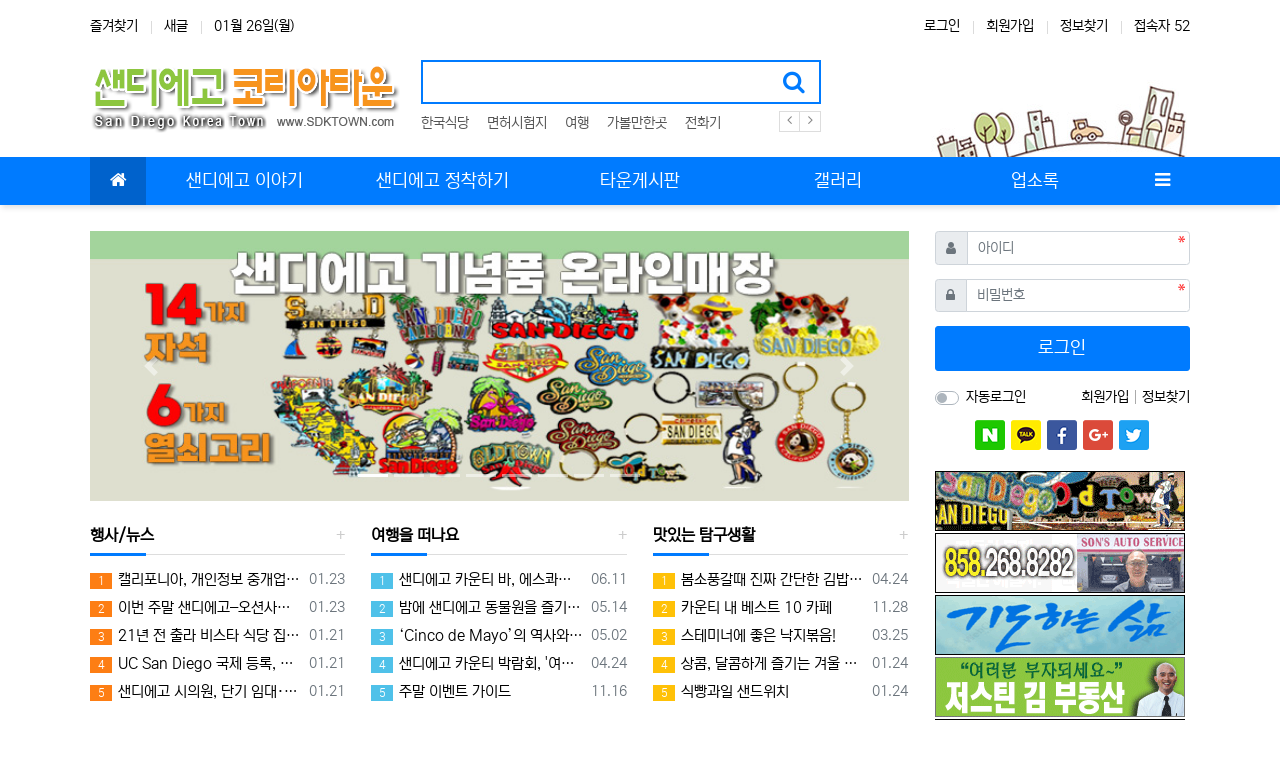

--- FILE ---
content_type: text/html; charset=utf-8
request_url: https://me2usa.com/
body_size: 13687
content:
<!doctype html>
<html lang="ko" class="is-pc">
<head>
<meta charset="utf-8">
<meta http-equiv="imagetoolbar" content="no">
<meta http-equiv="X-UA-Compatible" content="IE=edge">
<title>샌디에고 코리아타운</title>
<meta http-equiv="content-language" content="kr">
<meta name="robots" content="noindex,nofollow">
<meta name="title" content="샌디에고 코리아타운">
<meta name="author" content="샌디에고 코리아타운">
<meta name="description" content="샌디에고, 샌디에이고 한인 교민 커뮤니티 사이트">
<meta name="keywords" content="샌디에고, 샌디에이고, 교민, 교포, 이민생활, 정착도우미, 뉴스, San Diego, Korea, Korean, 한글, 한국, 대한민국, San Diego Korean Community, 미국, 미주, USA, 교포, 미주한인, S.D., 캘리포니아, 포털, 생활정보, 비지니스, 마킬라도라">
<meta property="og:locale" content="ko_KR">
<meta property="og:type" content="website">
<meta property="og:rich_attachment" content="true">
<meta property="og:site_name" content="샌디에고 코리아타운">
<meta property="og:title" content="샌디에고 코리아타운">
<meta property="og:description" content="샌디에고, 샌디에이고 한인 교민 커뮤니티 사이트">
<meta property="og:keywords" content="샌디에고, 샌디에이고, 교민, 교포, 이민생활, 정착도우미, 뉴스, San Diego, Korea, Korean, 한글, 한국, 대한민국, San Diego Korean Community, 미국, 미주, USA, 교포, 미주한인, S.D., 캘리포니아, 포털, 생활정보, 비지니스, 마킬라도라">
<meta property="og:image" content="">
<meta property="og:url" content="https://me2usa.com/index.php">
<meta name="twitter:card" content="summary_large_image">
<meta name="twitter:site" content="샌디에고 코리아타운">
<meta name="twitter:title" content="샌디에고 코리아타운">
<meta name="twitter:description" content="샌디에고, 샌디에이고 한인 교민 커뮤니티 사이트">
<meta name="twitter:keywords" content="샌디에고, 샌디에이고, 교민, 교포, 이민생활, 정착도우미, 뉴스, San Diego, Korea, Korean, 한글, 한국, 대한민국, San Diego Korean Community, 미국, 미주, USA, 교포, 미주한인, S.D., 캘리포니아, 포털, 생활정보, 비지니스, 마킬라도라">
<meta name="twitter:image" content="">
<meta name="twitter:creator" content="샌디에고 코리아타운">
<meta itemprop="name" content="샌디에고 코리아타운">
<meta itemprop="description" content="샌디에고, 샌디에이고 한인 교민 커뮤니티 사이트">
<meta itemprop="keywords" content="샌디에고, 샌디에이고, 교민, 교포, 이민생활, 정착도우미, 뉴스, San Diego, Korea, Korean, 한글, 한국, 대한민국, San Diego Korean Community, 미국, 미주, USA, 교포, 미주한인, S.D., 캘리포니아, 포털, 생활정보, 비지니스, 마킬라도라">
<meta itemprop="image" content="">
<meta name="apple-mobile-web-app-title" content="샌디에고 코리아타운">
<link rel="canonical" href="https://me2usa.com/index.php">
<link rel="stylesheet" href="https://me2usa.com/nariya/app/bs4/css/bootstrap.min.css" type="text/css">
<link rel="stylesheet" href="https://me2usa.com/nariya/app/owlcarousel/assets/owl.carousel.css?ver=2303229">
<link rel="stylesheet" href="https://me2usa.com/nariya/css/nariya.css" type="text/css">
<link rel="stylesheet" href="https://me2usa.com/theme/BS4-Basic/css/theme.css" type="text/css">
<link rel="stylesheet" href="https://me2usa.com/theme/BS4-Basic/css/font/NEXON-Gothic-14px.css" type="text/css">
<link rel="stylesheet" href="https://me2usa.com/theme/BS4-Basic/css/color/Blue.css" type="text/css">
<link rel="stylesheet" href="https://me2usa.com/theme/BS4-Basic/widget/data-keyword/widget.css?ver=2303229">
<link rel="stylesheet" href="https://me2usa.com/theme/BS4-Basic/widget/data-slider/widget.css?ver=2303229">
<link rel="stylesheet" href="https://me2usa.com/theme/BS4-Basic/widget/sidebar/widget.css?ver=2303229">
<link rel="stylesheet" href="https://me2usa.com/theme/BS4-Basic/skin/social/style.css?ver=2303229">
<link rel="stylesheet" href="https://me2usa.com/js/font-awesome/css/font-awesome.min.css" type="text/css">
<script>
// 자바스크립트에서 사용하는 전역변수 선언
var g5_url       = "https://me2usa.com";
var g5_bbs_url   = "https://me2usa.com/bbs";
var g5_is_member = "";
var g5_is_admin  = "";
var g5_is_mobile = "";
var g5_bo_table  = "";
var g5_sca       = "";
var g5_editor    = "";
var g5_plugin_url = "https://me2usa.com/plugin";
var g5_cookie_domain = "";
</script>
<script src="https://me2usa.com/nariya/js/jquery-3.5.1.min.js"></script>
<script src="https://me2usa.com/nariya/js/common.js?ver=2304171"></script>
<script src="https://me2usa.com/js/wrest.js?ver=2304171"></script>
<script src="https://me2usa.com/js/placeholders.min.js"></script>
<script src="https://me2usa.com/nariya/app/bs4/js/bootstrap.bundle.min.js"></script>
<script src="https://me2usa.com/nariya/js/nariya.js?ver=2304171"></script>
<script src="https://me2usa.com/theme/BS4-Basic/js/theme.js"></script>
<script src="https://me2usa.com/nariya/js/sly.min.js?ver=2304171"></script>
<script src="https://me2usa.com/nariya/app/owlcarousel/owl.carousel.min.js?ver=2304171"></script>
</head>
<body class="responsive is-round">
<script>
// Page Loader
$(window).on('load', function () {
	$("#nt_loader").delay(100).fadeOut("slow");
});
$(document).ready(function() {
	$('#nt_loader').on('click', function () {
		$('#nt_loader').fadeOut();
	});
});
</script>
<div id="nt_loader">
	<div class="loader">
		<i class="fa fa-spinner fa-spin text-primary"></i>
		<span class="sr-only">Loading...</span>
	</div>
</div>

<!-- 팝업레이어 시작 { -->
<div id="hd_pop">
    <h2>팝업레이어 알림</h2>

<span class="sound_only">팝업레이어 알림이 없습니다.</span></div>

<script>
$(function() {
    $(".hd_pops_reject").click(function() {
        var id = $(this).attr('class').split(' ');
        var ck_name = id[1];
        var exp_time = parseInt(id[2]);
        $("#"+id[1]).css("display", "none");
        set_cookie(ck_name, 1, exp_time, g5_cookie_domain);
    });
    $('.hd_pops_close').click(function() {
        var idb = $(this).attr('class').split(' ');
        $('#'+idb[1]).css('display','none');
    });
    $("#hd").css("z-index", 1000);
});
</script>
<!-- } 팝업레이어 끝 -->
<style>
.nt-container { max-width:1100px; }
.nt-container-wide { max-width:1980px; }
.boxed.wrapper, .boxed.wrapper #nt_menu_wrap.me-sticky nav { max-width:1100px; }
.no-responsive .wrapper { min-width:1100px; }
</style>

<div class="wrapper wided">
	<div id="nt_header">

		<!-- 상단 고정 체크 시작 { -->
		<div id="nt_sticky">

			<!-- LNB 시작 { -->
			<aside id="nt_lnb" class="d-none d-md-block f-sm font-weight-normal">
				<h3 class="sr-only">상단 네비</h3>
				<div class="nt-container clearfix pt-3 px-3 px-sm-4 px-xl-0">
					<!-- LNB Left -->
					<ul class="float-left">
						<li><a href="javascript:;" id="favorite">즐겨찾기</a></li>
						<li><a href="https://me2usa.com/bbs/new.php">새글</a></li>
						<li><a>01월 26일(월)</a></li>
					</ul>
					<!-- LNB Right -->
					<ul class="float-right">
											<li><a href="https://me2usa.com/bbs/login.php?url=https://me2usa.com%2F" onclick="sidebar('login'); return false;">로그인</a></li>
						<li><a href="https://me2usa.com/bbs/register.php">회원가입</a></li>
						<li><a href="https://me2usa.com/bbs/password_lost.php">정보찾기</a></li>
											<!-- 주석처리함
						<li><a href="https://me2usa.com/bbs/faq.php">FAQ</a></li>
						<li><a href="https://me2usa.com/bbs/qalist.php">1:1문의</a></li>
						-->
												<li>
													<a href="https://me2usa.com/bbs/current_connect.php">접속자 52</a>
												</li>
										</ul>
				</div>
			</aside>
			<!-- } LNB 끝 -->

			<!-- PC 헤더 시작 { -->
			<header id="header_pc" class="d-none d-md-block">
				<div class="nt-container py-4 px-3 px-sm-4 px-xl-0">
					<div class="d-flex">
						<div class="align-self-center">
							<div class="header-logo">
								<a href="https://me2usa.com">
									<img id="logo_img" src="https://me2usa.com/theme/BS4-Basic/img/logo.png" alt="샌디에고 코리아타운">
								</a>
							</div>		  
						</div>
						<div class="align-self-center px-4">
							<div class="header-search">
								<form name="tsearch" method="get" action="https://me2usa.com/bbs/search.php" onsubmit="return tsearch_submit(this);" class="border-primary">
									<input type="hidden" name="sfl" value="wr_subject||wr_content">
									<input type="hidden" name="sop" value="and">
									<div class="input-group input-group-lg">
										<input type="text" name="stx" class="form-control en" value="">
										<div class="input-group-append">
											<button type="submit" class="btn"><i class="fa fa-search fa-lg text-primary"></i></button>
										</div>
									</div>
								</form>
								<div class="header-keyword mt-2">
									
<!-- 인기검색어 시작 { -->
<section id="pp_qripkncdmlobjuehtgsf" class="basic-keyword f-sm font-weight-normal">
    <h3 class="sound_only">인기검색어</h3>
	<div class="d-flex">
		<div class="pp-sly flex-grow-1 text-nowrap">
			<ul>
							<li class="d-inline-block mr-3">
											<a href="https://me2usa.com/bbs/search.php?sfl=wr_subject%7C%7Cwr_content&amp;stx=%ED%95%9C%EA%B5%AD%EC%8B%9D%EB%8B%B9">
										한국식당					</a>
				</li>
							<li class="d-inline-block mr-3">
											<a href="https://me2usa.com/bbs/search.php?sfl=wr_subject%7C%7Cwr_content&amp;stx=%EB%A9%B4%ED%97%88%EC%8B%9C%ED%97%98%EC%A7%80">
										면허시험지					</a>
				</li>
							<li class="d-inline-block mr-3">
											<a href="https://me2usa.com/bbs/search.php?sfl=wr_subject%7C%7Cwr_content&amp;stx=%EC%97%AC%ED%96%89">
										여행					</a>
				</li>
							<li class="d-inline-block mr-3">
											<a href="https://me2usa.com/bbs/search.php?sfl=wr_subject%7C%7Cwr_content&amp;stx=%EA%B0%80%EB%B3%BC%EB%A7%8C%ED%95%9C%EA%B3%B3">
										가볼만한곳					</a>
				</li>
							<li class="d-inline-block mr-3">
											<a href="https://me2usa.com/bbs/search.php?sfl=wr_subject%7C%7Cwr_content&amp;stx=%EC%A0%84%ED%99%94%EA%B8%B0">
										전화기					</a>
				</li>
									<li class="d-inline-block pp-last mr-3"><a>&nbsp;</a></li>
			</ul>
		</div>
		<div class="pl-2">
			<a href="javascript:;" class="pp-prev">
				<i class="fa fa-angle-left" aria-hidden="true"></i>
			</a>
		</div>
		<div>
			<a href="javascript:;" class="pp-next">
				<i class="fa fa-angle-right" aria-hidden="true"></i>
			</a>				
		</div>
	</div>
</section>

<script>
$('#pp_qripkncdmlobjuehtgsf .pp-sly').sly({
	horizontal: 1,
	itemNav: 'basic',
	smart: 1,
	mouseDragging: 1,
	touchDragging: 1,
	releaseSwing: 1,
	speed: 300,
	elasticBounds: 1,
	dragHandle: 1,
	dynamicHandle: 1,
	prevPage: '#pp_qripkncdmlobjuehtgsf .pp-prev',
	nextPage: '#pp_qripkncdmlobjuehtgsf .pp-next'
});
</script>

								</div>
							</div>		  
						</div>
						<div class="align-self-center ml-auto">
							<!-- 배너 등 우측 영역 컨텐츠 -->



							&nbsp;
						</div>
					</div>
				</div>
			</header>
			<!-- } PC 헤더 끝 -->

			<!-- 상단고정 시작 { -->
			<div id="nt_sticky_wrap">
				<!-- 모바일 헤더 { -->
				<header id="header_mo" class="d-block d-md-none">
					<div class="bg-primary px-3 px-sm-4">
						<h3 class="clearfix text-center f-mo font-weight-bold en">
							<a href="javascript:;" onclick="sidebar('menu');" class="float-left">
								<i class="fa fa-bars text-white" aria-hidden="true"></i>
								<span class="sr-only">메뉴</span>
							</a>
							<div class="float-right">
								<a data-toggle="collapse" href="#search_mo" aria-expanded="false" aria-controls="search_mo" class="ml-3">
									<i class="fa fa-search text-white" aria-hidden="true"></i>
									<span class="sr-only">검색</span>
								</a>
							</div>
							<!-- Mobile Logo -->
							<a href="https://me2usa.com" class="text-white">
								샌디에고 코리아타운							</a>
						</h3>
					</div>
					<div id="search_mo" class="collapse">
						<div class="mb-0 p-3 px-sm-4 d-block d-lg-none border-bottom">
							<form name="mosearch" method="get" action="https://me2usa.com/bbs/search.php" onsubmit="return tsearch_submit(this);" class="mb-0">
							<input type="hidden" name="sfl" value="wr_subject||wr_content">
							<input type="hidden" name="sop" value="and">
								<div class="input-group">
									<input id="mo_top_search" type="text" name="stx" class="form-control" value="" placeholder="검색어">
									<span class="input-group-append">
										<button type="submit" class="btn btn-primary"><i class="fa fa-search"></i></button>
									</span>
								</div>
							</form>
						</div>
					</div>
				</header>
				<!-- } 모바일 헤더 끝 -->

				<!-- 상단 메뉴 시작 { -->
				
<style>
	#nt_menu .me-sw { width:150px; }
</style>

<!-- PC 상단 메뉴 -->
<nav id="nt_menu" class="nt-menu bg-primary d-none d-md-block font-weight-normal">
	<h3 class="sr-only">메인 메뉴</h3>
	<div class="nt-container">
		<div class="d-flex">
			<div class="flex-grow-1 order-2 me-list">
				<ul class="row m-0 me-ul nav-slide">
									<li class="col p-0 me-li">
						<a class="d-block bg-primary" href="#" target="_self">
							<span class="me-a text-nowrap f-md en px-4">
								<i class="fa empty" aria-hidden="true"></i>
								샌디에고 이야기							</span>
						</a>
													<div class="clearfix sub-slide sub-1div w-100">
								<ul class="sub-1dul">
																	
									
									<li class="sub-1dli">
										<a href="https://me2usa.com/B201" class="me-sh sub-1da" target="_self">
											<i class="fa empty fa-fw" aria-hidden="true"></i>
											행사/뉴스										</a>
																			</li>
																	
									
									<li class="sub-1dli">
										<a href="https://me2usa.com/B200" class="me-sh sub-1da" target="_self">
											<i class="fa empty fa-fw" aria-hidden="true"></i>
											여행을 떠나요										</a>
																			</li>
																	
									
									<li class="sub-1dli">
										<a href="https://me2usa.com/B74" class="me-sh sub-1da" target="_self">
											<i class="fa empty fa-fw" aria-hidden="true"></i>
											맛있는 탐구생활										</a>
																			</li>
																</ul>
															</div>
											</li>
									<li class="col p-0 me-li">
						<a class="d-block bg-primary" href="#" target="_self">
							<span class="me-a text-nowrap f-md en px-4">
								<i class="fa empty" aria-hidden="true"></i>
								샌디에고 정착하기							</span>
						</a>
													<div class="clearfix sub-slide sub-1div w-100">
								<ul class="sub-1dul">
																	
									
									<li class="sub-1dli">
										<a href="https://me2usa.com/B49" class="me-sh sub-1da" target="_self">
											<i class="fa empty fa-fw" aria-hidden="true"></i>
											정착도우미										</a>
																			</li>
																	
									
									<li class="sub-1dli">
										<a href="https://me2usa.com/B25" class="me-sh sub-1da" target="_self">
											<i class="fa empty fa-fw" aria-hidden="true"></i>
											교육/유학/학교										</a>
																			</li>
																	
									
									<li class="sub-1dli">
										<a href="https://me2usa.com/B75" class="me-sh sub-1da" target="_self">
											<i class="fa empty fa-fw" aria-hidden="true"></i>
											종교/신앙/교회										</a>
																			</li>
																</ul>
															</div>
											</li>
									<li class="col p-0 me-li">
						<a class="d-block bg-primary" href="#" target="_self">
							<span class="me-a text-nowrap f-md en px-4">
								<i class="fa empty" aria-hidden="true"></i>
								타운게시판							</span>
						</a>
													<div class="clearfix sub-slide sub-1div w-100">
								<ul class="sub-1dul">
																	
									
									<li class="sub-1dli">
										<a href="https://me2usa.com/B37" class="me-sh sub-1da" target="_self">
											<i class="fa empty fa-fw" aria-hidden="true"></i>
											자유게시판										</a>
																			</li>
																	
									
									<li class="sub-1dli">
										<a href="https://me2usa.com/B203" class="me-sh sub-1da" target="_self">
											<i class="fa empty fa-fw" aria-hidden="true"></i>
											유머										</a>
																			</li>
																	
									
									<li class="sub-1dli">
										<a href="https://me2usa.com/B205" class="me-sh sub-1da" target="_self">
											<i class="fa empty fa-fw" aria-hidden="true"></i>
											생활의 발견										</a>
																			</li>
																</ul>
															</div>
											</li>
									<li class="col p-0 me-li">
						<a class="d-block bg-primary" href="https://me2usa.com/B204" target="_self">
							<span class="me-a text-nowrap f-md en px-4">
								<i class="fa empty" aria-hidden="true"></i>
								갤러리							</span>
						</a>
											</li>
									<li class="col p-0 me-li">
						<a class="d-block bg-primary" href="#" target="_self">
							<span class="me-a text-nowrap f-md en px-4">
								<i class="fa empty" aria-hidden="true"></i>
								업소록							</span>
						</a>
													<div class="clearfix sub-slide sub-1div w-100">
								<ul class="sub-1dul">
																	
									
									<li class="sub-1dli">
										<a href="https://me2usa.com/G0401" class="me-sh sub-1da" target="_self">
											<i class="fa empty fa-fw" aria-hidden="true"></i>
											업소록 (가)										</a>
																			</li>
																	
									
									<li class="sub-1dli">
										<a href="https://me2usa.com/G0402" class="me-sh sub-1da" target="_self">
											<i class="fa empty fa-fw" aria-hidden="true"></i>
											업소록 (나)										</a>
																			</li>
																	
									
									<li class="sub-1dli">
										<a href="https://me2usa.com/G0403" class="me-sh sub-1da" target="_self">
											<i class="fa empty fa-fw" aria-hidden="true"></i>
											업소록 (다)										</a>
																			</li>
																	
									
									<li class="sub-1dli">
										<a href="https://me2usa.com/G0405" class="me-sh sub-1da" target="_self">
											<i class="fa empty fa-fw" aria-hidden="true"></i>
											업소록 (마)										</a>
																			</li>
																	
									
									<li class="sub-1dli">
										<a href="https://me2usa.com/G0406" class="me-sh sub-1da" target="_self">
											<i class="fa empty fa-fw" aria-hidden="true"></i>
											업소록 (바)										</a>
																			</li>
																	
									
									<li class="sub-1dli">
										<a href="https://me2usa.com/G0407" class="me-sh sub-1da" target="_self">
											<i class="fa empty fa-fw" aria-hidden="true"></i>
											업소록 (사)										</a>
																			</li>
																	
									
									<li class="sub-1dli">
										<a href="https://me2usa.com/G0408" class="me-sh sub-1da" target="_self">
											<i class="fa empty fa-fw" aria-hidden="true"></i>
											업소록 (아)										</a>
																			</li>
																	
									
									<li class="sub-1dli">
										<a href="https://me2usa.com/G0409" class="me-sh sub-1da" target="_self">
											<i class="fa empty fa-fw" aria-hidden="true"></i>
											업소록 (자)										</a>
																			</li>
																	
									
									<li class="sub-1dli">
										<a href="https://me2usa.com/G0410" class="me-sh sub-1da" target="_self">
											<i class="fa empty fa-fw" aria-hidden="true"></i>
											업소록 (차)										</a>
																			</li>
																	
									
									<li class="sub-1dli">
										<a href="https://me2usa.com/G0411" class="me-sh sub-1da" target="_self">
											<i class="fa empty fa-fw" aria-hidden="true"></i>
											업소록 (카)										</a>
																			</li>
																	
									
									<li class="sub-1dli">
										<a href="https://me2usa.com/G0412" class="me-sh sub-1da" target="_self">
											<i class="fa empty fa-fw" aria-hidden="true"></i>
											업소록 (타)										</a>
																			</li>
																	
									
									<li class="sub-1dli">
										<a href="https://me2usa.com/G0413" class="me-sh sub-1da" target="_self">
											<i class="fa empty fa-fw" aria-hidden="true"></i>
											업소록 (파)										</a>
																			</li>
																	
									
									<li class="sub-1dli">
										<a href="https://me2usa.com/G0414" class="me-sh sub-1da" target="_self">
											<i class="fa empty fa-fw" aria-hidden="true"></i>
											업소록 (하)										</a>
																			</li>
																</ul>
															</div>
											</li>
												</ul>							
			</div>
			<div class="me-icon order-1 me-li on">
				<a href="https://me2usa.com" class="me-a f-md" title="메인으로">
					<i class="fa fa-home" aria-hidden="true"></i>
				</a>
			</div>
			<div class="me-icon order-3 me-li">
				<a href="javascript:;" onclick="sidebar('menu'); return false;" class="me-a f-md" title="사이드바">
					<i class="fa fa-bars" aria-hidden="true"></i>
				</a>
			</div>
		</div>
	</div>
	<script>
		$(document).ready(function() {
			$('#nt_menu .nav-slide').nariya_menu(); // 주메뉴
		});
	</script>
</nav>

				<!-- } 상단 메뉴 끝 -->
			</div>
			<!-- } 상단 고정 끝 끝 -->
		</div>
		<!-- } 상단 고정 체크 끝 -->

		
	</div><!-- #nt_header -->

	
	<div id="nt_body" class="nt-body">
	
<div class="nt-container px-0 px-sm-4 px-xl-0 pt-0 pt-sm-4">
	<div class="row na-row">
		<!-- 메인 영역 -->
		<div class="col-md-9 na-col">

			<div class="mb-3 mb-sm-4">
				<style>
	#carousel_jokdshmtqluncpfirge .img-wrap { 
		padding-bottom:33%; 
	}
			@media (max-width:1199px) { 
			.responsive #carousel_jokdshmtqluncpfirge .img-wrap { 
				padding-bottom:27% !important; 
			} 
		}
		@media (max-width:991px) { 
			.responsive #carousel_jokdshmtqluncpfirge .img-wrap { 
				padding-bottom:35% !important; 
			} 
		}
		@media (max-width:767px) { 
			.responsive #carousel_jokdshmtqluncpfirge .img-wrap { 
				padding-bottom:45% !important; 
			} 
		}
		@media (max-width:575px) { 
			.responsive #carousel_jokdshmtqluncpfirge .img-wrap { 
				padding-bottom:32% !important; 
			} 
		}
	</style>
<div id="carousel_jokdshmtqluncpfirge" class="carousel slide" data-ride="carousel" data-interval="5000">
	<div class="carousel-inner">
					<div class="carousel-item active">
				<div class="img-wrap">
					<div class="img-item">
						<a href="https://sdktown.square.site/" target="_blank">
							<img src="https://me2usa.com/theme/BS4-Basic/storage/image/title-main_banner_mall01b.jpg" alt="샌디에고 기념품 온라인 매장">
						</a>
					</div>
				</div>
			</div>
					<div class="carousel-item">
				<div class="img-wrap">
					<div class="img-item">
						<a href="javascript:;" target="_self">
							<img src="https://me2usa.com/theme/BS4-Basic/storage/image/title-main_banner_02.jpg" alt="">
						</a>
					</div>
				</div>
			</div>
					<div class="carousel-item">
				<div class="img-wrap">
					<div class="img-item">
						<a href="javascript:;" target="_self">
							<img src="https://me2usa.com/theme/BS4-Basic/storage/image/title-main_banner_04.jpg" alt="">
						</a>
					</div>
				</div>
			</div>
					<div class="carousel-item">
				<div class="img-wrap">
					<div class="img-item">
						<a href="javascript:;" target="_self">
							<img src="https://me2usa.com/theme/BS4-Basic/storage/image/title-main_banner_08.jpg" alt="">
						</a>
					</div>
				</div>
			</div>
					<div class="carousel-item">
				<div class="img-wrap">
					<div class="img-item">
						<a href="javascript:;" target="_self">
							<img src="https://me2usa.com/theme/BS4-Basic/storage/image/title-main_banner_03.jpg" alt="">
						</a>
					</div>
				</div>
			</div>
					<div class="carousel-item">
				<div class="img-wrap">
					<div class="img-item">
						<a href="javascript:;" target="_self">
							<img src="https://me2usa.com/theme/BS4-Basic/storage/image/title-main_banner_05.jpg" alt="">
						</a>
					</div>
				</div>
			</div>
					<div class="carousel-item">
				<div class="img-wrap">
					<div class="img-item">
						<a href="javascript:;" target="_self">
							<img src="https://me2usa.com/theme/BS4-Basic/storage/image/title-main_banner_06.jpg" alt="">
						</a>
					</div>
				</div>
			</div>
					<div class="carousel-item">
				<div class="img-wrap">
					<div class="img-item">
						<a href="javascript:;" target="_self">
							<img src="https://me2usa.com/theme/BS4-Basic/storage/image/title-main_banner_07.jpg" alt="">
						</a>
					</div>
				</div>
			</div>
		
			</div>
	<!-- Controls -->
	<a class="carousel-control-prev" href="#carousel_jokdshmtqluncpfirge" role="button" data-slide="prev">
		<span class="carousel-control-prev-icon" aria-hidden="true"></span>
		<span class="sr-only">Previous</span>
	</a>
	<a class="carousel-control-next" href="#carousel_jokdshmtqluncpfirge" role="button" data-slide="next">
		<span class="carousel-control-next-icon" aria-hidden="true"></span>
		<span class="sr-only">Next</span>
	</a>
			 <!-- Indicators -->
		<ol class="carousel-indicators">
							<li data-target="#carousel_jokdshmtqluncpfirge" data-slide-to="0" class="active"></li>
							<li data-target="#carousel_jokdshmtqluncpfirge" data-slide-to="1"></li>
							<li data-target="#carousel_jokdshmtqluncpfirge" data-slide-to="2"></li>
							<li data-target="#carousel_jokdshmtqluncpfirge" data-slide-to="3"></li>
							<li data-target="#carousel_jokdshmtqluncpfirge" data-slide-to="4"></li>
							<li data-target="#carousel_jokdshmtqluncpfirge" data-slide-to="5"></li>
							<li data-target="#carousel_jokdshmtqluncpfirge" data-slide-to="6"></li>
							<li data-target="#carousel_jokdshmtqluncpfirge" data-slide-to="7"></li>
					</ol>
	</div>


			</div>

			<div class="row na-row">
				<div class="col-md-4 na-col">

					<!-- 위젯 시작 첫번째줄 1 { -->
					<h3 class="h3 f-lg en">
						<a href="https://me2usa.com/./bbs/board.php?bo_table=B201">
							<span class="float-right more-plus"></span>
							행사/뉴스
						</a>
					</h3>
					<hr class="hr"/>
					<div class="mt-3 mb-4">
						
<ul class="na-list mt-n1">
	<li class="px-3 px-sm-0">
		<div class="na-title">
			<div class="float-right text-muted f-sm font-weight-normal ml-2">
				<span class="sr-only">등록일</span>
				01.23			</div>
			<div class="na-item">
				<a href="https://me2usa.com/B201/3526" class="na-subject">
					<span class="rank-icon en bg-orange">1</span>					캘리포니아, 개인정보 중개업체 데이터 삭제 돕는 새 온라인 도구 공개				</a>
							</div>
		</div>
	</li>
	<li class="px-3 px-sm-0">
		<div class="na-title">
			<div class="float-right text-muted f-sm font-weight-normal ml-2">
				<span class="sr-only">등록일</span>
				01.23			</div>
			<div class="na-item">
				<a href="https://me2usa.com/B201/3525" class="na-subject">
					<span class="rank-icon en bg-orange">2</span>					이번 주말 샌디에고–오션사이드 해안 철도 전면 운행 중단				</a>
							</div>
		</div>
	</li>
	<li class="px-3 px-sm-0">
		<div class="na-title">
			<div class="float-right text-muted f-sm font-weight-normal ml-2">
				<span class="sr-only">등록일</span>
				01.21			</div>
			<div class="na-item">
				<a href="https://me2usa.com/B201/3524" class="na-subject">
					<span class="rank-icon en bg-orange">3</span>					21년 전 출라 비스타 식당 집단 폭행 살인 사건, 용의자 4명 체포				</a>
							</div>
		</div>
	</li>
	<li class="px-3 px-sm-0">
		<div class="na-title">
			<div class="float-right text-muted f-sm font-weight-normal ml-2">
				<span class="sr-only">등록일</span>
				01.21			</div>
			<div class="na-item">
				<a href="https://me2usa.com/B201/3523" class="na-subject">
					<span class="rank-icon en bg-orange">4</span>					UC San Diego 국제 등록, 전국 감소에도 불구하고 상승				</a>
							</div>
		</div>
	</li>
	<li class="px-3 px-sm-0">
		<div class="na-title">
			<div class="float-right text-muted f-sm font-weight-normal ml-2">
				<span class="sr-only">등록일</span>
				01.21			</div>
			<div class="na-item">
				<a href="https://me2usa.com/B201/3522" class="na-subject">
					<span class="rank-icon en bg-orange">5</span>					샌디에고 시의원, 단기 임대·휴가용 세컨드홈에 세금 부과 방안 제안				</a>
							</div>
		</div>
	</li>

</ul>

					</div>
					<!-- } 위젯 끝-->

				</div>
				<div class="col-md-4 na-col">

					<!-- 위젯 시작 첫번째줄 2 { -->
					<h3 class="h3 f-lg en">
						<a href="https://me2usa.com/./bbs/board.php?bo_table=B200">
							<span class="float-right more-plus"></span>	
							여행을 떠나요
						</a>
					</h3>
					<hr class="hr"/>
					<div class="mt-3 mb-4">
						
<ul class="na-list mt-n1">
	<li class="px-3 px-sm-0">
		<div class="na-title">
			<div class="float-right text-muted f-sm font-weight-normal ml-2">
				<span class="sr-only">등록일</span>
				06.11			</div>
			<div class="na-item">
				<a href="https://me2usa.com/B200/659" class="na-subject">
					<span class="rank-icon en bg-aqua">1</span>					샌디에고 카운티 바, 에스콰이어 선정 ‘미국 최고의 바’에 포함				</a>
							</div>
		</div>
	</li>
	<li class="px-3 px-sm-0">
		<div class="na-title">
			<div class="float-right text-muted f-sm font-weight-normal ml-2">
				<span class="sr-only">등록일</span>
				05.14			</div>
			<div class="na-item">
				<a href="https://me2usa.com/B200/658" class="na-subject">
					<span class="rank-icon en bg-aqua">2</span>					밤에 샌디에고 동물원을 즐기는 법: ‘애프터 아워’ 이벤트 5월 23일 시작				</a>
							</div>
		</div>
	</li>
	<li class="px-3 px-sm-0">
		<div class="na-title">
			<div class="float-right text-muted f-sm font-weight-normal ml-2">
				<span class="sr-only">등록일</span>
				05.02			</div>
			<div class="na-item">
				<a href="https://me2usa.com/B200/657" class="na-subject">
					<span class="rank-icon en bg-aqua">3</span>					‘Cinco de Mayo’의 역사와 의미… 단순한 축제를 넘는 자유와 저항의 상징				</a>
							</div>
		</div>
	</li>
	<li class="px-3 px-sm-0">
		<div class="na-title">
			<div class="float-right text-muted f-sm font-weight-normal ml-2">
				<span class="sr-only">등록일</span>
				04.24			</div>
			<div class="na-item">
				<a href="https://me2usa.com/B200/655" class="na-subject">
					<span class="rank-icon en bg-aqua">4</span>					샌디에고 카운티 박람회, '여름 애완동물-tacular' 주제로 6월 개막				</a>
							</div>
		</div>
	</li>
	<li class="px-3 px-sm-0">
		<div class="na-title">
			<div class="float-right text-muted f-sm font-weight-normal ml-2">
				<span class="sr-only">등록일</span>
				11.16			</div>
			<div class="na-item">
				<a href="https://me2usa.com/B200/652" class="na-subject">
					<span class="rank-icon en bg-aqua">5</span>					주말 이벤트 가이드				</a>
							</div>
		</div>
	</li>

</ul>

					</div>
					<!-- } 위젯 끝-->

				</div>
				<div class="col-md-4 na-col">

					<!-- 위젯 시작 첫번째줄 3 { -->
					<h3 class="h3 f-lg en">
						<a href="https://me2usa.com/./bbs/board.php?bo_table=B74">
							<span class="float-right more-plus"></span>
							맛있는 탐구생활
						</a>
					</h3>
					<hr class="hr"/>
					<div class="mt-3 mb-4">
						
<ul class="na-list mt-n1">
	<li class="px-3 px-sm-0">
		<div class="na-title">
			<div class="float-right text-muted f-sm font-weight-normal ml-2">
				<span class="sr-only">등록일</span>
				04.24			</div>
			<div class="na-item">
				<a href="https://me2usa.com/B74/41" class="na-subject">
					<span class="rank-icon en bg-yellow">1</span>					봄소풍갈때 진짜 간단한 김밥 레시피				</a>
							</div>
		</div>
	</li>
	<li class="px-3 px-sm-0">
		<div class="na-title">
			<div class="float-right text-muted f-sm font-weight-normal ml-2">
				<span class="sr-only">등록일</span>
				11.28			</div>
			<div class="na-item">
				<a href="https://me2usa.com/B74/39" class="na-subject">
					<span class="rank-icon en bg-yellow">2</span>					카운티 내 베스트 10 카페				</a>
							</div>
		</div>
	</li>
	<li class="px-3 px-sm-0">
		<div class="na-title">
			<div class="float-right text-muted f-sm font-weight-normal ml-2">
				<span class="sr-only">등록일</span>
				03.25			</div>
			<div class="na-item">
				<a href="https://me2usa.com/B74/38" class="na-subject">
					<span class="rank-icon en bg-yellow">3</span>					스테미너에 좋은 낙지볶음!				</a>
							</div>
		</div>
	</li>
	<li class="px-3 px-sm-0">
		<div class="na-title">
			<div class="float-right text-muted f-sm font-weight-normal ml-2">
				<span class="sr-only">등록일</span>
				01.24			</div>
			<div class="na-item">
				<a href="https://me2usa.com/B74/37" class="na-subject">
					<span class="rank-icon en bg-yellow">4</span>					상콤, 달콤하게 즐기는 겨울 비타민~ 키위청, 키위쥬스, 키위잼				</a>
							</div>
		</div>
	</li>
	<li class="px-3 px-sm-0">
		<div class="na-title">
			<div class="float-right text-muted f-sm font-weight-normal ml-2">
				<span class="sr-only">등록일</span>
				01.24			</div>
			<div class="na-item">
				<a href="https://me2usa.com/B74/36" class="na-subject">
					<span class="rank-icon en bg-yellow">5</span>					식빵과일 샌드위치				</a>
							</div>
		</div>
	</li>

</ul>

					</div>
					<!-- } 위젯 끝-->

				</div>
			</div>

			<div class="row na-row">
				<div class="col-md-4 na-col">

					<!-- 위젯 시작 두번째줄 1 { -->
					<h3 class="h3 f-lg en">
						<a href="https://me2usa.com/./bbs/board.php?bo_table=B49">
							<span class="float-right more-plus"></span>
							정착도우미
						</a>
					</h3>
					<hr class="hr"/>
					<div class="mt-3 mb-4">
						
<ul class="na-list mt-n1">
	<li class="px-3 px-sm-0">
		<div class="na-title">
			<div class="float-right text-muted f-sm font-weight-normal ml-2">
				<span class="sr-only">등록일</span>
				01.23			</div>
			<div class="na-item">
				<a href="https://me2usa.com/B49/99" class="na-subject">
					<span class="rank-icon en bg-green">1</span>					샌디에고 지역 DMV 안내				</a>
							</div>
		</div>
	</li>
	<li class="px-3 px-sm-0">
		<div class="na-title">
			<div class="float-right text-muted f-sm font-weight-normal ml-2">
				<span class="sr-only">등록일</span>
				11.14			</div>
			<div class="na-item">
				<a href="https://me2usa.com/B49/97" class="na-subject">
					<span class="rank-icon en bg-green">2</span>					남가주 차량관리국(DMV) 안내				</a>
							</div>
		</div>
	</li>
	<li class="px-3 px-sm-0">
		<div class="na-title">
			<div class="float-right text-muted f-sm font-weight-normal ml-2">
				<span class="sr-only">등록일</span>
				11.08			</div>
			<div class="na-item">
				<a href="https://me2usa.com/B49/96" class="na-subject">
					<span class="rank-icon en bg-green">3</span>					내 자산 모두 정리하고 정부 혜택 받는 것이 이득일까?				</a>
							</div>
		</div>
	</li>
	<li class="px-3 px-sm-0">
		<div class="na-title">
			<div class="float-right text-muted f-sm font-weight-normal ml-2">
				<span class="sr-only">등록일</span>
				06.24			</div>
			<div class="na-item">
				<a href="https://me2usa.com/B49/94" class="na-subject">
					<span class="rank-icon en bg-green">4</span>					황보정섭의 세무칼럼 페이롤 택스에 대한 궁금증				</a>
							</div>
		</div>
	</li>
	<li class="px-3 px-sm-0">
		<div class="na-title">
			<div class="float-right text-muted f-sm font-weight-normal ml-2">
				<span class="sr-only">등록일</span>
				04.05			</div>
			<div class="na-item">
				<a href="https://me2usa.com/B49/91" class="na-subject">
					<span class="rank-icon en bg-green">5</span>					캘리 우 재정설계사의 재정칼럼 은퇴앞 빚 청산 득일까 손해일까				</a>
							</div>
		</div>
	</li>

</ul>

					</div>
					<!-- } 위젯 끝-->

				</div>
				<div class="col-md-4 na-col">

					<!-- 위젯 시작 두번째줄 2 { -->
					<h3 class="h3 f-lg en">
						<a href="https://me2usa.com/./bbs/board.php?bo_table=B25">
							<span class="float-right more-plus"></span>	
							교육/유학/학교
						</a>
					</h3>
					<hr class="hr"/>
					<div class="mt-3 mb-4">
						
<ul class="na-list mt-n1">
	<li class="px-3 px-sm-0">
		<div class="na-title">
			<div class="float-right text-muted f-sm font-weight-normal ml-2">
				<span class="sr-only">등록일</span>
				02.26			</div>
			<div class="na-item">
				<a href="https://me2usa.com/B25/188" class="na-subject">
					<span class="rank-icon en bg-red">1</span>					미국대학 제도 종류별 보기				</a>
							</div>
		</div>
	</li>
	<li class="px-3 px-sm-0">
		<div class="na-title">
			<div class="float-right text-muted f-sm font-weight-normal ml-2">
				<span class="sr-only">등록일</span>
				02.26			</div>
			<div class="na-item">
				<a href="https://me2usa.com/B25/187" class="na-subject">
					<span class="rank-icon en bg-red">2</span>					미국 학위 종류와 그 명칭				</a>
							</div>
		</div>
	</li>
	<li class="px-3 px-sm-0">
		<div class="na-title">
			<div class="float-right text-muted f-sm font-weight-normal ml-2">
				<span class="sr-only">등록일</span>
				03.26			</div>
			<div class="na-item">
				<a href="https://me2usa.com/B25/178" class="na-subject">
					<span class="rank-icon en bg-red">3</span>					교육 칼럼 아이비와 UC 어디가 좋은가				</a>
							</div>
		</div>
	</li>
	<li class="px-3 px-sm-0">
		<div class="na-title">
			<div class="float-right text-muted f-sm font-weight-normal ml-2">
				<span class="sr-only">등록일</span>
				03.19			</div>
			<div class="na-item">
				<a href="https://me2usa.com/B25/177" class="na-subject">
					<span class="rank-icon en bg-red">4</span>					대입사정서 성적보다 중요한 것				</a>
							</div>
		</div>
	</li>
	<li class="px-3 px-sm-0">
		<div class="na-title">
			<div class="float-right text-muted f-sm font-weight-normal ml-2">
				<span class="sr-only">등록일</span>
				02.27			</div>
			<div class="na-item">
				<a href="https://me2usa.com/B25/175" class="na-subject">
					<span class="rank-icon en bg-red">5</span>					미국의 톡특한 고등교육 시스템				</a>
							</div>
		</div>
	</li>

</ul>

					</div>
					<!-- } 위젯 끝-->

				</div>
				<div class="col-md-4 na-col">

					<!-- 위젯 시작 두번째줄 3 { -->
					<h3 class="h3 f-lg en">
						<a href="https://me2usa.com/./bbs/board.php?bo_table=B75">
							<span class="float-right more-plus"></span>
							종교/신앙/교회
						</a>
					</h3>
					<hr class="hr"/>
					<div class="mt-3 mb-4">
						
<ul class="na-list mt-n1">
	<li class="px-3 px-sm-0">
		<div class="na-title">
			<div class="float-right text-muted f-sm font-weight-normal ml-2">
				<span class="sr-only">등록일</span>
				11.14			</div>
			<div class="na-item">
				<a href="https://me2usa.com/B75/822" class="na-subject">
					<span class="rank-icon en bg-navy">1</span>					가족이 원수다				</a>
							</div>
		</div>
	</li>
	<li class="px-3 px-sm-0">
		<div class="na-title">
			<div class="float-right text-muted f-sm font-weight-normal ml-2">
				<span class="sr-only">등록일</span>
				09.03			</div>
			<div class="na-item">
				<a href="https://me2usa.com/B75/821" class="na-subject">
					<span class="rank-icon en bg-navy">2</span>					오직 예수만 보이더라ㅣ박한수목사 : 놀랍습니다. 꼭 보세요				</a>
							</div>
		</div>
	</li>
	<li class="px-3 px-sm-0">
		<div class="na-title">
			<div class="float-right text-muted f-sm font-weight-normal ml-2">
				<span class="sr-only">등록일</span>
				04.30			</div>
			<div class="na-item">
				<a href="https://me2usa.com/B75/820" class="na-subject">
					<span class="rank-icon en bg-navy">3</span>					사랑으로 길을 내다 - 윤상혁 교수 [고린도후서 5:17-18]				</a>
							</div>
		</div>
	</li>
	<li class="px-3 px-sm-0">
		<div class="na-title">
			<div class="float-right text-muted f-sm font-weight-normal ml-2">
				<span class="sr-only">등록일</span>
				10.06			</div>
			<div class="na-item">
				<a href="https://me2usa.com/B75/817" class="na-subject">
					<span class="rank-icon en bg-navy">4</span>					영적인 체험을 앞세운 말들 무조건 순종해야 할까요?				</a>
							</div>
		</div>
	</li>
	<li class="px-3 px-sm-0">
		<div class="na-title">
			<div class="float-right text-muted f-sm font-weight-normal ml-2">
				<span class="sr-only">등록일</span>
				09.22			</div>
			<div class="na-item">
				<a href="https://me2usa.com/B75/816" class="na-subject">
					<span class="rank-icon en bg-navy">5</span>					[날마다 기막힌 새벽 #705] 좋은 벗				</a>
							</div>
		</div>
	</li>

</ul>

					</div>
					<!-- } 위젯 끝-->

				</div>
			</div>

			<!-- 위젯 시작 { -->
			<h3 class="h3 f-lg en">
				<a href="https://me2usa.com/./bbs/board.php?bo_table=B204">
					<span class="float-right more-plus"></span>
					갤러리
				</a>
			</h3>
			<hr class="hr"/>
			<div class="px-3 px-sm-0 my-3">
				
<ul class="row row-cols-2 row-cols-sm-3 row-cols-md-4 row-cols-lg-4 row-cols-xl-4 mx-n2">
	<li class="col px-2 pb-4">
		<div class="img-wrap bg-light na-round mb-2" style="padding-bottom:56.25%;">
			<div class="img-item">
				<a href="https://me2usa.com/B204/25">
																					<img src="https://me2usa.com/data/editor/2106/thumb-686726798a8ed4ba8d222bb28b7638aa_1624916804_1328_400x225.jpg" alt="Image 25" class="img-render">
									</a>
			</div>
		</div>

		<div class="na-title">
			<div class="na-item">
				<a href="https://me2usa.com/B204/25" class="na-subject">
										샌디에고				</a>
							</div>
		</div>

		<div class="clearfix f-sm font-weight-normal">
			<span class="float-right ml-2">
				<span class="sr-only">등록자</span>
				<span class="sv_wrap"><a href="https://me2usa.com/bbs/profile.php?mb_id=admin" class="sv_member" title="샌코 자기소개" target="_blank" rel="nofollow" onclick="return false;"><span class="profile_img"><img src="https://me2usa.com/data/member/ad/admin.gif?1744915468" width="22" height="22" alt=""></span> 샌코</a><span class="sv"><a href="https://me2usa.com/bbs/memo_form.php?me_recv_mb_id=admin" rel="nofollow" onclick="win_memo(this.href); return false;">쪽지보내기</a>
<a href="https://me2usa.com/bbs/profile.php?mb_id=admin" onclick="win_profile(this.href); return false;" rel="nofollow">자기소개</a>
<a href="https://me2usa.com/bbs/new.php?mb_id=admin" class="link_new_page" onclick="check_goto_new(this.href, event);" rel="nofollow">전체게시물</a></span><noscript class="sv_nojs"><span class="sv"><a href="https://me2usa.com/bbs/memo_form.php?me_recv_mb_id=admin" rel="nofollow" onclick="win_memo(this.href); return false;">쪽지보내기</a>
<a href="https://me2usa.com/bbs/profile.php?mb_id=admin" onclick="win_profile(this.href); return false;" rel="nofollow">자기소개</a>
<a href="https://me2usa.com/bbs/new.php?mb_id=admin" class="link_new_page" onclick="check_goto_new(this.href, event);" rel="nofollow">전체게시물</a></span></noscript></span>			</span>
			<span class="float-left text-muted">
				<span class="sr-only">등록일</span>
				06.29			</span>
		</div>
	</li>
	<li class="col px-2 pb-4">
		<div class="img-wrap bg-light na-round mb-2" style="padding-bottom:56.25%;">
			<div class="img-item">
				<a href="https://me2usa.com/B204/24">
																					<img src="https://me2usa.com/data/editor/2106/thumb-686726798a8ed4ba8d222bb28b7638aa_1624916786_1596_400x225.jpg" alt="Image 24" class="img-render">
									</a>
			</div>
		</div>

		<div class="na-title">
			<div class="na-item">
				<a href="https://me2usa.com/B204/24" class="na-subject">
										샌디에고				</a>
							</div>
		</div>

		<div class="clearfix f-sm font-weight-normal">
			<span class="float-right ml-2">
				<span class="sr-only">등록자</span>
				<span class="sv_wrap"><a href="https://me2usa.com/bbs/profile.php?mb_id=admin" class="sv_member" title="샌코 자기소개" target="_blank" rel="nofollow" onclick="return false;"><span class="profile_img"><img src="https://me2usa.com/data/member/ad/admin.gif?1744915468" width="22" height="22" alt=""></span> 샌코</a><span class="sv"><a href="https://me2usa.com/bbs/memo_form.php?me_recv_mb_id=admin" rel="nofollow" onclick="win_memo(this.href); return false;">쪽지보내기</a>
<a href="https://me2usa.com/bbs/profile.php?mb_id=admin" onclick="win_profile(this.href); return false;" rel="nofollow">자기소개</a>
<a href="https://me2usa.com/bbs/new.php?mb_id=admin" class="link_new_page" onclick="check_goto_new(this.href, event);" rel="nofollow">전체게시물</a></span><noscript class="sv_nojs"><span class="sv"><a href="https://me2usa.com/bbs/memo_form.php?me_recv_mb_id=admin" rel="nofollow" onclick="win_memo(this.href); return false;">쪽지보내기</a>
<a href="https://me2usa.com/bbs/profile.php?mb_id=admin" onclick="win_profile(this.href); return false;" rel="nofollow">자기소개</a>
<a href="https://me2usa.com/bbs/new.php?mb_id=admin" class="link_new_page" onclick="check_goto_new(this.href, event);" rel="nofollow">전체게시물</a></span></noscript></span>			</span>
			<span class="float-left text-muted">
				<span class="sr-only">등록일</span>
				06.29			</span>
		</div>
	</li>
	<li class="col px-2 pb-4">
		<div class="img-wrap bg-light na-round mb-2" style="padding-bottom:56.25%;">
			<div class="img-item">
				<a href="https://me2usa.com/B204/23">
																					<img src="https://me2usa.com/data/editor/2106/thumb-686726798a8ed4ba8d222bb28b7638aa_1624916769_0369_400x225.jpg" alt="Image 23" class="img-render">
									</a>
			</div>
		</div>

		<div class="na-title">
			<div class="na-item">
				<a href="https://me2usa.com/B204/23" class="na-subject">
										샌디에고				</a>
							</div>
		</div>

		<div class="clearfix f-sm font-weight-normal">
			<span class="float-right ml-2">
				<span class="sr-only">등록자</span>
				<span class="sv_wrap"><a href="https://me2usa.com/bbs/profile.php?mb_id=admin" class="sv_member" title="샌코 자기소개" target="_blank" rel="nofollow" onclick="return false;"><span class="profile_img"><img src="https://me2usa.com/data/member/ad/admin.gif?1744915468" width="22" height="22" alt=""></span> 샌코</a><span class="sv"><a href="https://me2usa.com/bbs/memo_form.php?me_recv_mb_id=admin" rel="nofollow" onclick="win_memo(this.href); return false;">쪽지보내기</a>
<a href="https://me2usa.com/bbs/profile.php?mb_id=admin" onclick="win_profile(this.href); return false;" rel="nofollow">자기소개</a>
<a href="https://me2usa.com/bbs/new.php?mb_id=admin" class="link_new_page" onclick="check_goto_new(this.href, event);" rel="nofollow">전체게시물</a></span><noscript class="sv_nojs"><span class="sv"><a href="https://me2usa.com/bbs/memo_form.php?me_recv_mb_id=admin" rel="nofollow" onclick="win_memo(this.href); return false;">쪽지보내기</a>
<a href="https://me2usa.com/bbs/profile.php?mb_id=admin" onclick="win_profile(this.href); return false;" rel="nofollow">자기소개</a>
<a href="https://me2usa.com/bbs/new.php?mb_id=admin" class="link_new_page" onclick="check_goto_new(this.href, event);" rel="nofollow">전체게시물</a></span></noscript></span>			</span>
			<span class="float-left text-muted">
				<span class="sr-only">등록일</span>
				06.29			</span>
		</div>
	</li>
	<li class="col px-2 pb-4">
		<div class="img-wrap bg-light na-round mb-2" style="padding-bottom:56.25%;">
			<div class="img-item">
				<a href="https://me2usa.com/B204/22">
																					<img src="https://me2usa.com/data/editor/2106/thumb-686726798a8ed4ba8d222bb28b7638aa_1624916746_1213_400x225.jpg" alt="Image 22" class="img-render">
									</a>
			</div>
		</div>

		<div class="na-title">
			<div class="na-item">
				<a href="https://me2usa.com/B204/22" class="na-subject">
										샌디에고				</a>
							</div>
		</div>

		<div class="clearfix f-sm font-weight-normal">
			<span class="float-right ml-2">
				<span class="sr-only">등록자</span>
				<span class="sv_wrap"><a href="https://me2usa.com/bbs/profile.php?mb_id=admin" class="sv_member" title="샌코 자기소개" target="_blank" rel="nofollow" onclick="return false;"><span class="profile_img"><img src="https://me2usa.com/data/member/ad/admin.gif?1744915468" width="22" height="22" alt=""></span> 샌코</a><span class="sv"><a href="https://me2usa.com/bbs/memo_form.php?me_recv_mb_id=admin" rel="nofollow" onclick="win_memo(this.href); return false;">쪽지보내기</a>
<a href="https://me2usa.com/bbs/profile.php?mb_id=admin" onclick="win_profile(this.href); return false;" rel="nofollow">자기소개</a>
<a href="https://me2usa.com/bbs/new.php?mb_id=admin" class="link_new_page" onclick="check_goto_new(this.href, event);" rel="nofollow">전체게시물</a></span><noscript class="sv_nojs"><span class="sv"><a href="https://me2usa.com/bbs/memo_form.php?me_recv_mb_id=admin" rel="nofollow" onclick="win_memo(this.href); return false;">쪽지보내기</a>
<a href="https://me2usa.com/bbs/profile.php?mb_id=admin" onclick="win_profile(this.href); return false;" rel="nofollow">자기소개</a>
<a href="https://me2usa.com/bbs/new.php?mb_id=admin" class="link_new_page" onclick="check_goto_new(this.href, event);" rel="nofollow">전체게시물</a></span></noscript></span>			</span>
			<span class="float-left text-muted">
				<span class="sr-only">등록일</span>
				06.29			</span>
		</div>
	</li>
	<li class="col px-2 pb-4">
		<div class="img-wrap bg-light na-round mb-2" style="padding-bottom:56.25%;">
			<div class="img-item">
				<a href="https://me2usa.com/B204/21">
																					<img src="https://me2usa.com/data/editor/2106/thumb-686726798a8ed4ba8d222bb28b7638aa_1624916722_4344_400x225.jpg" alt="Image 21" class="img-render">
									</a>
			</div>
		</div>

		<div class="na-title">
			<div class="na-item">
				<a href="https://me2usa.com/B204/21" class="na-subject">
										샌디에고				</a>
							</div>
		</div>

		<div class="clearfix f-sm font-weight-normal">
			<span class="float-right ml-2">
				<span class="sr-only">등록자</span>
				<span class="sv_wrap"><a href="https://me2usa.com/bbs/profile.php?mb_id=admin" class="sv_member" title="샌코 자기소개" target="_blank" rel="nofollow" onclick="return false;"><span class="profile_img"><img src="https://me2usa.com/data/member/ad/admin.gif?1744915468" width="22" height="22" alt=""></span> 샌코</a><span class="sv"><a href="https://me2usa.com/bbs/memo_form.php?me_recv_mb_id=admin" rel="nofollow" onclick="win_memo(this.href); return false;">쪽지보내기</a>
<a href="https://me2usa.com/bbs/profile.php?mb_id=admin" onclick="win_profile(this.href); return false;" rel="nofollow">자기소개</a>
<a href="https://me2usa.com/bbs/new.php?mb_id=admin" class="link_new_page" onclick="check_goto_new(this.href, event);" rel="nofollow">전체게시물</a></span><noscript class="sv_nojs"><span class="sv"><a href="https://me2usa.com/bbs/memo_form.php?me_recv_mb_id=admin" rel="nofollow" onclick="win_memo(this.href); return false;">쪽지보내기</a>
<a href="https://me2usa.com/bbs/profile.php?mb_id=admin" onclick="win_profile(this.href); return false;" rel="nofollow">자기소개</a>
<a href="https://me2usa.com/bbs/new.php?mb_id=admin" class="link_new_page" onclick="check_goto_new(this.href, event);" rel="nofollow">전체게시물</a></span></noscript></span>			</span>
			<span class="float-left text-muted">
				<span class="sr-only">등록일</span>
				06.29			</span>
		</div>
	</li>
	<li class="col px-2 pb-4">
		<div class="img-wrap bg-light na-round mb-2" style="padding-bottom:56.25%;">
			<div class="img-item">
				<a href="https://me2usa.com/B204/20">
																					<img src="https://me2usa.com/data/editor/2106/thumb-686726798a8ed4ba8d222bb28b7638aa_1624916702_1358_400x225.jpg" alt="Image 20" class="img-render">
									</a>
			</div>
		</div>

		<div class="na-title">
			<div class="na-item">
				<a href="https://me2usa.com/B204/20" class="na-subject">
										샌디에고				</a>
							</div>
		</div>

		<div class="clearfix f-sm font-weight-normal">
			<span class="float-right ml-2">
				<span class="sr-only">등록자</span>
				<span class="sv_wrap"><a href="https://me2usa.com/bbs/profile.php?mb_id=admin" class="sv_member" title="샌코 자기소개" target="_blank" rel="nofollow" onclick="return false;"><span class="profile_img"><img src="https://me2usa.com/data/member/ad/admin.gif?1744915468" width="22" height="22" alt=""></span> 샌코</a><span class="sv"><a href="https://me2usa.com/bbs/memo_form.php?me_recv_mb_id=admin" rel="nofollow" onclick="win_memo(this.href); return false;">쪽지보내기</a>
<a href="https://me2usa.com/bbs/profile.php?mb_id=admin" onclick="win_profile(this.href); return false;" rel="nofollow">자기소개</a>
<a href="https://me2usa.com/bbs/new.php?mb_id=admin" class="link_new_page" onclick="check_goto_new(this.href, event);" rel="nofollow">전체게시물</a></span><noscript class="sv_nojs"><span class="sv"><a href="https://me2usa.com/bbs/memo_form.php?me_recv_mb_id=admin" rel="nofollow" onclick="win_memo(this.href); return false;">쪽지보내기</a>
<a href="https://me2usa.com/bbs/profile.php?mb_id=admin" onclick="win_profile(this.href); return false;" rel="nofollow">자기소개</a>
<a href="https://me2usa.com/bbs/new.php?mb_id=admin" class="link_new_page" onclick="check_goto_new(this.href, event);" rel="nofollow">전체게시물</a></span></noscript></span>			</span>
			<span class="float-left text-muted">
				<span class="sr-only">등록일</span>
				06.29			</span>
		</div>
	</li>
	<li class="col px-2 pb-4">
		<div class="img-wrap bg-light na-round mb-2" style="padding-bottom:56.25%;">
			<div class="img-item">
				<a href="https://me2usa.com/B204/19">
																					<img src="https://me2usa.com/data/editor/2106/thumb-686726798a8ed4ba8d222bb28b7638aa_1624916682_2817_400x225.jpg" alt="Image 19" class="img-render">
									</a>
			</div>
		</div>

		<div class="na-title">
			<div class="na-item">
				<a href="https://me2usa.com/B204/19" class="na-subject">
										샌디에고				</a>
							</div>
		</div>

		<div class="clearfix f-sm font-weight-normal">
			<span class="float-right ml-2">
				<span class="sr-only">등록자</span>
				<span class="sv_wrap"><a href="https://me2usa.com/bbs/profile.php?mb_id=admin" class="sv_member" title="샌코 자기소개" target="_blank" rel="nofollow" onclick="return false;"><span class="profile_img"><img src="https://me2usa.com/data/member/ad/admin.gif?1744915468" width="22" height="22" alt=""></span> 샌코</a><span class="sv"><a href="https://me2usa.com/bbs/memo_form.php?me_recv_mb_id=admin" rel="nofollow" onclick="win_memo(this.href); return false;">쪽지보내기</a>
<a href="https://me2usa.com/bbs/profile.php?mb_id=admin" onclick="win_profile(this.href); return false;" rel="nofollow">자기소개</a>
<a href="https://me2usa.com/bbs/new.php?mb_id=admin" class="link_new_page" onclick="check_goto_new(this.href, event);" rel="nofollow">전체게시물</a></span><noscript class="sv_nojs"><span class="sv"><a href="https://me2usa.com/bbs/memo_form.php?me_recv_mb_id=admin" rel="nofollow" onclick="win_memo(this.href); return false;">쪽지보내기</a>
<a href="https://me2usa.com/bbs/profile.php?mb_id=admin" onclick="win_profile(this.href); return false;" rel="nofollow">자기소개</a>
<a href="https://me2usa.com/bbs/new.php?mb_id=admin" class="link_new_page" onclick="check_goto_new(this.href, event);" rel="nofollow">전체게시물</a></span></noscript></span>			</span>
			<span class="float-left text-muted">
				<span class="sr-only">등록일</span>
				06.29			</span>
		</div>
	</li>
	<li class="col px-2 pb-4">
		<div class="img-wrap bg-light na-round mb-2" style="padding-bottom:56.25%;">
			<div class="img-item">
				<a href="https://me2usa.com/B204/18">
																					<img src="https://me2usa.com/data/editor/2106/thumb-686726798a8ed4ba8d222bb28b7638aa_1624916641_3344_400x225.jpg" alt="Image 18" class="img-render">
									</a>
			</div>
		</div>

		<div class="na-title">
			<div class="na-item">
				<a href="https://me2usa.com/B204/18" class="na-subject">
										샌디에고				</a>
							</div>
		</div>

		<div class="clearfix f-sm font-weight-normal">
			<span class="float-right ml-2">
				<span class="sr-only">등록자</span>
				<span class="sv_wrap"><a href="https://me2usa.com/bbs/profile.php?mb_id=admin" class="sv_member" title="샌코 자기소개" target="_blank" rel="nofollow" onclick="return false;"><span class="profile_img"><img src="https://me2usa.com/data/member/ad/admin.gif?1744915468" width="22" height="22" alt=""></span> 샌코</a><span class="sv"><a href="https://me2usa.com/bbs/memo_form.php?me_recv_mb_id=admin" rel="nofollow" onclick="win_memo(this.href); return false;">쪽지보내기</a>
<a href="https://me2usa.com/bbs/profile.php?mb_id=admin" onclick="win_profile(this.href); return false;" rel="nofollow">자기소개</a>
<a href="https://me2usa.com/bbs/new.php?mb_id=admin" class="link_new_page" onclick="check_goto_new(this.href, event);" rel="nofollow">전체게시물</a></span><noscript class="sv_nojs"><span class="sv"><a href="https://me2usa.com/bbs/memo_form.php?me_recv_mb_id=admin" rel="nofollow" onclick="win_memo(this.href); return false;">쪽지보내기</a>
<a href="https://me2usa.com/bbs/profile.php?mb_id=admin" onclick="win_profile(this.href); return false;" rel="nofollow">자기소개</a>
<a href="https://me2usa.com/bbs/new.php?mb_id=admin" class="link_new_page" onclick="check_goto_new(this.href, event);" rel="nofollow">전체게시물</a></span></noscript></span>			</span>
			<span class="float-left text-muted">
				<span class="sr-only">등록일</span>
				06.29			</span>
		</div>
	</li>

</ul>

			</div>
			<!-- } 위젯 끝-->


			<div class="row na-row">
				<div class="col-md-4 na-col">

					<!-- 위젯 시작 { -->
					<h3 class="h3 f-lg en">
						<a href="https://me2usa.com/./bbs/board.php?bo_table=B37">
							<span class="float-right more-plus"></span>
							자유게시판
						</a>
					</h3>
					<hr class="hr"/>
					<div class="mt-3 mb-4">
						
<ul class="na-list mt-n1">
	<li class="px-3 px-sm-0">
		<div class="na-title">
			<div class="float-right text-muted f-sm font-weight-normal ml-2">
				<span class="sr-only">등록일</span>
				11.27			</div>
			<div class="na-item">
				<a href="https://me2usa.com/B37/336" class="na-subject">
										국민 정신 건강 해치는 건보공단 직원				</a>
							</div>
		</div>
	</li>
	<li class="px-3 px-sm-0">
		<div class="na-title">
			<div class="float-right text-muted f-sm font-weight-normal ml-2">
				<span class="sr-only">등록일</span>
				11.16			</div>
			<div class="na-item">
				<a href="https://me2usa.com/B37/335" class="na-subject">
										충격 폭로! &#034;검찰이 엑셀파일 조작&#034;...&#034;대장동 증거조작 검사 즉시 고발&#034;				</a>
							</div>
		</div>
	</li>
	<li class="px-3 px-sm-0">
		<div class="na-title">
			<div class="float-right text-muted f-sm font-weight-normal ml-2">
				<span class="sr-only">등록일</span>
				11.16			</div>
			<div class="na-item">
				<a href="https://me2usa.com/B37/334" class="na-subject">
										5천억대 마약, 누가 왜 봐줬을까?				</a>
							</div>
		</div>
	</li>
	<li class="px-3 px-sm-0">
		<div class="na-title">
			<div class="float-right text-muted f-sm font-weight-normal ml-2">
				<span class="sr-only">등록일</span>
				11.16			</div>
			<div class="na-item">
				<a href="https://me2usa.com/B37/333" class="na-subject">
										이재명, 전과4범과 형수욕설의 진실!				</a>
							</div>
		</div>
	</li>
	<li class="px-3 px-sm-0">
		<div class="na-title">
			<div class="float-right text-muted f-sm font-weight-normal ml-2">
				<span class="sr-only">등록일</span>
				11.16			</div>
			<div class="na-item">
				<a href="https://me2usa.com/B37/332" class="na-subject">
										한국방문시 절대 가면 안되는곳 1위				</a>
							</div>
		</div>
	</li>

</ul>

					</div>
					<!-- } 위젯 끝-->

				</div>
				<div class="col-md-4 na-col">

					<!-- 위젯 시작 { -->
					<h3 class="h3 f-lg en">
						<a href="https://me2usa.com/./bbs/board.php?bo_table=B203">
							<span class="float-right more-plus"></span>
							유머
						</a>
					</h3>
					<hr class="hr"/>
					<div class="mt-3 mb-4">
						
<ul class="na-list mt-n1">
	<li class="px-3 px-sm-0">
		<div class="na-title">
			<div class="float-right text-muted f-sm font-weight-normal ml-2">
				<span class="sr-only">등록일</span>
				12.09			</div>
			<div class="na-item">
				<a href="https://me2usa.com/B203/167" class="na-subject">
										AI가 아무리 발전해도 미래는 컴공인 이유 !				</a>
							</div>
		</div>
	</li>
	<li class="px-3 px-sm-0">
		<div class="na-title">
			<div class="float-right text-muted f-sm font-weight-normal ml-2">
				<span class="sr-only">등록일</span>
				12.08			</div>
			<div class="na-item">
				<a href="https://me2usa.com/B203/166" class="na-subject">
										맞춤법 틀렸다고 댓글 달았더니....				</a>
							</div>
		</div>
	</li>
	<li class="px-3 px-sm-0">
		<div class="na-title">
			<div class="float-right text-muted f-sm font-weight-normal ml-2">
				<span class="sr-only">등록일</span>
				12.08			</div>
			<div class="na-item">
				<a href="https://me2usa.com/B203/165" class="na-subject">
										맞춤법... 어이쿠..				</a>
							</div>
		</div>
	</li>
	<li class="px-3 px-sm-0">
		<div class="na-title">
			<div class="float-right text-muted f-sm font-weight-normal ml-2">
				<span class="sr-only">등록일</span>
				10.04			</div>
			<div class="na-item">
				<a href="https://me2usa.com/B203/164" class="na-subject">
										추석때마다 와글와글 인천공항				</a>
							</div>
		</div>
	</li>
	<li class="px-3 px-sm-0">
		<div class="na-title">
			<div class="float-right text-muted f-sm font-weight-normal ml-2">
				<span class="sr-only">등록일</span>
				07.07			</div>
			<div class="na-item">
				<a href="https://me2usa.com/B203/163" class="na-subject">
										초딩들의 답글				</a>
							</div>
		</div>
	</li>

</ul>

					</div>
					<!-- } 위젯 끝-->

				</div>
				<div class="col-md-4 na-col">

					<!-- 위젯 시작 { -->
					<h3 class="h3 f-lg en">
						<a href="https://me2usa.com/./bbs/board.php?bo_table=B205">
							<span class="float-right more-plus"></span>
							생활의 발견
						</a>
					</h3>
					<hr class="hr"/>
					<div class="mt-3 mb-4">
						
<ul class="na-list mt-n1">
	<li class="px-3 px-sm-0">
		<div class="na-title">
			<div class="float-right text-muted f-sm font-weight-normal ml-2">
				<span class="sr-only">등록일</span>
				04.22			</div>
			<div class="na-item">
				<a href="https://me2usa.com/B205/196" class="na-subject">
										세탁 팁 30가지				</a>
							</div>
		</div>
	</li>
	<li class="px-3 px-sm-0">
		<div class="na-title">
			<div class="float-right text-muted f-sm font-weight-normal ml-2">
				<span class="sr-only">등록일</span>
				06.19			</div>
			<div class="na-item">
				<a href="https://me2usa.com/B205/187" class="na-subject">
										피터 정 자림 한의원장의 건강 칼럼···경련과 통증				</a>
							</div>
		</div>
	</li>
	<li class="px-3 px-sm-0">
		<div class="na-title">
			<div class="float-right text-muted f-sm font-weight-normal ml-2">
				<span class="sr-only">등록일</span>
				08.24			</div>
			<div class="na-item">
				<a href="https://me2usa.com/B205/183" class="na-subject">
										피터 정 자림 한의원장의 한방칼럼 당뇨와 뜸				</a>
							</div>
		</div>
	</li>
	<li class="px-3 px-sm-0">
		<div class="na-title">
			<div class="float-right text-muted f-sm font-weight-normal ml-2">
				<span class="sr-only">등록일</span>
				04.18			</div>
			<div class="na-item">
				<a href="https://me2usa.com/B205/182" class="na-subject">
										17세까지 키우는 데 평균 23 만달러 지출				</a>
							</div>
		</div>
	</li>
	<li class="px-3 px-sm-0">
		<div class="na-title">
			<div class="float-right text-muted f-sm font-weight-normal ml-2">
				<span class="sr-only">등록일</span>
				04.18			</div>
			<div class="na-item">
				<a href="https://me2usa.com/B205/181" class="na-subject">
										전동칫솔? 일반칫솔? 뭐가 좋을까				</a>
							</div>
		</div>
	</li>

</ul>

					</div>
					<!-- } 위젯 끝-->

				</div>
			</div>

			<!-- 위젯 시작 { -->
			<h3 class="h3 f-lg en">
				후원업체
			</h3>
			<hr class="hr"/>
			<div class="px-3 px-sm-0 mt-3 mb-4">
				<ul id="banner_nduliremtschofqkapbgj" class="owl-carousel basic-banner">
			<li class="item">
			<div class="img-wrap" style="padding-bottom:56.25%;">
				<div class="img-item">
											<a href="/ad/johnkiminsurance" target="_blank">
							<img src="https://me2usa.com/theme/BS4-Basic/storage/image/title-main-banner-johnkim_insurance-250x60.gif" alt="김정욱 종합보험" class="na-round">
						</a>
									</div>
			</div>
		</li>
			<li class="item">
			<div class="img-wrap" style="padding-bottom:56.25%;">
				<div class="img-item">
											<a href="https://sdktown.square.site/" target="_blank">
							<img src="https://me2usa.com/theme/BS4-Basic/storage/image/title-sdktown_online_mall.gif" alt="샌디에고 기념품 온라인 매장" class="na-round">
						</a>
									</div>
			</div>
		</li>
			<li class="item">
			<div class="img-wrap" style="padding-bottom:56.25%;">
				<div class="img-item">
											<a href="/ad/sonsauto" target="_blank">
							<img src="https://me2usa.com/theme/BS4-Basic/storage/image/title-main-banner-sons-auto-250x60.gif" alt="손스자동차" class="na-round">
						</a>
									</div>
			</div>
		</li>
			<li class="item">
			<div class="img-wrap" style="padding-bottom:56.25%;">
				<div class="img-item">
											<a href="/ad/justinkim" target="_blank">
							<img src="https://me2usa.com/theme/BS4-Basic/storage/image/title-main-banner-justin_kim-250x60.gif" alt="저스틴김 부동산" class="na-round">
						</a>
									</div>
			</div>
		</li>
	
	</ul>

<script>
$('#banner_nduliremtschofqkapbgj').owlCarousel({
	autoplay:true,
	autoplayHoverPause:true,
	loop:true,
	item:4,
	margin:12,
	stagePadding: 0,
	nav:true,
	dots:false,
	navText:["<i class='fa fa-angle-left'></i>","<i class='fa fa-angle-right'></i>"],
	responsive:{
		0:{ items:2 },
		575:{ items:3 },
		767:{ items:4 },
		991:{ items:4 },
		1199:{ items:4 }
	}
});
</script>

			</div>
			<!-- } 위젯 끝-->

		</div>

		<!-- 사이드 영역 -->
		<div class="col-md-3 na-col">
			
<div class="d-none d-md-block mb-4">
	
<div class="f-de font-weight-normal">

	
		<form id="basic_outlogin" name="basic_outlogin" method="post" action="https://me2usa.com/bbs/login_check.php" autocomplete="off">
		<input type="hidden" name="url" value="https://me2usa.com%2F">
			<div class="form-group">
				<label for="outlogin_mb_id" class="sr-only">아이디<strong class="sr-only"> 필수</strong></label>						
				<div class="input-group">
					<div class="input-group-prepend">
						<span class="input-group-text"><i class="fa fa-user text-muted"></i></span>
					</div>
					<input type="text" name="mb_id" id="outlogin_mb_id" class="form-control required" placeholder="아이디">
				</div>
			</div>
			<div class="form-group">
				<label for="outlogin_mb_password" class="sr-only">비밀번호<strong class="sr-only"> 필수</strong></label>									
				<div class="input-group">
					<div class="input-group-prepend">
						<span class="input-group-text"><i class="fa fa-lock text-muted"></i></span>
					</div>
					<input type="password" name="mb_password" id="outlogin_mb_password" class="form-control required" placeholder="비밀번호">
				</div>
			</div>
			<div class="form-group">
				<button type="submit" class="btn btn-primary btn-block btn-lg en">
					로그인
				</button>    
			</div>	

			<div class="clearfix f-sm">
				<div class="float-left">
					<div class="form-group mb-0">
						<div class="custom-control custom-switch">
						  <input type="checkbox" name="auto_login" class="custom-control-input remember-me" id="outlogin_remember_me">
						  <label class="custom-control-label float-left" for="outlogin_remember_me">자동로그인</label>
						</div>
					</div>
				</div>
				<div class="float-right">
					<a href="https://me2usa.com/bbs/register.php">
						회원가입
					</a>
					<span class="na-bar"></span>
					<a href="https://me2usa.com/bbs/password_lost.php">
						정보찾기
					</a>
				</div>
			</div>
		</form>

        
<div class="login-sns sns-wrap-32 sns-wrap-over" id="sns_outlogin">
    <h3>소셜계정으로 로그인</h3>
    <div class="sns-wrap">
                <a href="https://me2usa.com/plugin/social/popup.php?provider=naver&amp;url=https://me2usa.com%2F" class="sns-icon social_link sns-naver" title="네이버">
            <span class="ico"></span>
            <span class="txt">네이버<i> 로그인</i></span>
        </a>
                        <a href="https://me2usa.com/plugin/social/popup.php?provider=kakao&amp;url=https://me2usa.com%2F" class="sns-icon social_link sns-kakao" title="카카오">
            <span class="ico"></span>
            <span class="txt">카카오<i> 로그인</i></span>
        </a>
                        <a href="https://me2usa.com/plugin/social/popup.php?provider=facebook&amp;url=https://me2usa.com%2F" class="sns-icon social_link sns-facebook" title="페이스북">
            <span class="ico"></span>
            <span class="txt">페이스북<i> 로그인</i></span>
        </a>
                        <a href="https://me2usa.com/plugin/social/popup.php?provider=google&amp;url=https://me2usa.com%2F" class="sns-icon social_link sns-google" title="구글">
            <span class="ico"></span>
            <span class="txt">구글+<i> 로그인</i></span>
        </a>
                        <a href="https://me2usa.com/plugin/social/popup.php?provider=twitter&amp;url=https://me2usa.com%2F" class="sns-icon social_link sns-twitter" title="트위터">
            <span class="ico"></span>
            <span class="txt">트위터+<i> 로그인</i></span>
        </a>
                
                <script>
            jQuery(function($){
                $(".sns-wrap").on("click", "a.social_link", function(e){
                    e.preventDefault();

                    var pop_url = $(this).attr("href");
                    var newWin = window.open(
                        pop_url, 
                        "social_sing_on", 
                        "location=0,status=0,scrollbars=1,width=600,height=500"
                    );

                    if(!newWin || newWin.closed || typeof newWin.closed=='undefined')
                         alert('브라우저에서 팝업이 차단되어 있습니다. 팝업 활성화 후 다시 시도해 주세요.');

                    return false;
                });
            });
        </script>
        
    </div>
</div>
	</div></div>

<!-- 사이드 광고 시작 { -->
<div style="margin-bottom:2px">
	<a href="https://sdktown.square.site/" target="_blank">
	<img src="https://me2usa.com/images/banner-ad/sdktown_online_mall.gif" border=0></a>
</div>
<div style="margin-bottom:2px">
	<a href="https://me2usa.com/ad/sonsauto" target="_blank">
	<img src="https://me2usa.com/images/banner-ad/main-banner-sons-auto-250x60.gif" border=0></a>
</div>
<div style="margin-bottom:2px">
	<a href="http://sdhanmaum.com" target="_blank">
	<img src="https://me2usa.com/images/banner-ad/main-banner-hanmaumchurch-250x60.gif" border=0></a>
</div>
<div style="margin-bottom:2px">
	<a href="https://me2usa.com/ad/justinkim" target="_blank">
	<img src="https://me2usa.com/images/banner-ad/main-banner-justin_kim-250x60.gif" border=0></a>
</div>
<div style="margin-bottom:2px">
	<a href="https://me2usa.com/ad/johnkiminsurance" target="_blank">
	<img src="https://me2usa.com/images/banner-ad/main-banner-johnkim_insurance-250x60.gif" border=0></a>
</div>
<div style="margin-bottom:2px">
	<a href="https://me2usa.com/ad/kimmingi" target="_blank">
	<img src="https://me2usa.com/images/banner-ad/main-banner-kimminki-250x60.gif" border=0></a>
</div>
<!-- }사이드 광고 끝-->
<br>
<!-- 위젯 시작 { -->
<h3 class="h3 f-lg en mb-1">
	<a href="https://me2usa.com/bbs/new.php?view=w">
		<span class="float-right more-plus"></span>
		최근글
	</a>
</h3>
<hr class="hr"/>
<div class="mt-3 mb-4">
	
<ul class="na-list mt-n1">
	<li class="px-3 px-sm-0">
		<div class="na-title">
			<div class="float-right text-muted f-sm font-weight-normal ml-2">
				<span class="sr-only">등록일</span>
				01.23			</div>
			<div class="na-item">
				<a href="https://me2usa.com/B49/99" class="na-subject">
										샌디에고 지역 DMV 안내				</a>
							</div>
		</div>
	</li>
	<li class="px-3 px-sm-0">
		<div class="na-title">
			<div class="float-right text-muted f-sm font-weight-normal ml-2">
				<span class="sr-only">등록일</span>
				01.23			</div>
			<div class="na-item">
				<a href="https://me2usa.com/B201/3526" class="na-subject">
										캘리포니아, 개인정보 중개업체 데이터 삭제 돕는 새 온라인 도구 공개				</a>
							</div>
		</div>
	</li>
	<li class="px-3 px-sm-0">
		<div class="na-title">
			<div class="float-right text-muted f-sm font-weight-normal ml-2">
				<span class="sr-only">등록일</span>
				01.23			</div>
			<div class="na-item">
				<a href="https://me2usa.com/B201/3525" class="na-subject">
										이번 주말 샌디에고–오션사이드 해안 철도 전면 운행 중단				</a>
							</div>
		</div>
	</li>
	<li class="px-3 px-sm-0">
		<div class="na-title">
			<div class="float-right text-muted f-sm font-weight-normal ml-2">
				<span class="sr-only">등록일</span>
				01.21			</div>
			<div class="na-item">
				<a href="https://me2usa.com/B201/3524" class="na-subject">
										21년 전 출라 비스타 식당 집단 폭행 살인 사건, 용의자 4명 체포				</a>
							</div>
		</div>
	</li>
	<li class="px-3 px-sm-0">
		<div class="na-title">
			<div class="float-right text-muted f-sm font-weight-normal ml-2">
				<span class="sr-only">등록일</span>
				01.21			</div>
			<div class="na-item">
				<a href="https://me2usa.com/B201/3523" class="na-subject">
										UC San Diego 국제 등록, 전국 감소에도 불구하고 상승				</a>
							</div>
		</div>
	</li>
	<li class="px-3 px-sm-0">
		<div class="na-title">
			<div class="float-right text-muted f-sm font-weight-normal ml-2">
				<span class="sr-only">등록일</span>
				01.21			</div>
			<div class="na-item">
				<a href="https://me2usa.com/B201/3522" class="na-subject">
										샌디에고 시의원, 단기 임대·휴가용 세컨드홈에 세금 부과 방안 제안				</a>
							</div>
		</div>
	</li>
	<li class="px-3 px-sm-0">
		<div class="na-title">
			<div class="float-right text-muted f-sm font-weight-normal ml-2">
				<span class="sr-only">등록일</span>
				01.07			</div>
			<div class="na-item">
				<a href="https://me2usa.com/B201/3521" class="na-subject">
										Balboa Park에서 무료로 또는 저렴하게 주차하는 방법				</a>
							</div>
		</div>
	</li>

</ul>

</div>
<!-- } 위젯 끝-->
<br>
<!-- 날씨 시작 { -->
<div id="ww_bf5cceec2fc0c" v='1.3' loc='auto' a='{"t":"horizontal","lang":"ko","sl_lpl":1,"ids":[],"font":"Arial","sl_ics":"one_a","sl_sot":"fahrenheit","cl_bkg":"image","cl_font":"#FFFFFF","cl_cloud":"#FFFFFF","cl_persp":"#81D4FA","cl_sun":"#FFC107","cl_moon":"#FFC107","cl_thund":"#FF5722"}'>More forecasts: <a href="https://oneweather.org/orlando/30_days/" id="ww_bf5cceec2fc0c_u" target="_blank">30 day weather forecast Orlando</a></div><script async src="https://app3.weatherwidget.org/js/?id=ww_bf5cceec2fc0c"></script>
<!-- } 날씨 끝-->
<br><br>
<!-- 환율 시작 { -->
<!-- Currency Converter Script - FxExchangeRate.com  --><div style="width:248px;height:auto;border:1px solid #2D6AB4;text-align:center;font-size:16px;font-family:sans-serif,Arial,Helvetica;border-top-right-radius:5px; border-top-left-radius:5px;background-color:#FFFFFF;"><div style="width:100%; height:2.2rem;padding:5px 0px 0px 0px;background-color:#2D6AB4;font-weight:bold;"><a rel="nofollow" style="color:#FFFFFF;text-decoration:none;" href="https://www.fxexchangerate.com/">Currency Converter</a></div><script type="text/javascript" src="https://w.fxexchangerate.com/converter.php?fm=USD&ft=KRW&lg=en&am=1&ty=1"></script></div><!--  End of Currency Converter Script -  FxExchangeRate.com -->
<!-- } 환율 끝-->
<br>		</div>
	</div>
</div>
		</div><!-- .nt-body -->

	<footer id="nt_footer" class="position-relative f-sm font-weight-normal">
		<div class="nt-container px-0 px-sm-4 px-xl-0">
			<nav class="nt-links clearfix py-2 border-top border-bottom">
				<div class="nt-container px-xl-0">
					<ul class="float-md-left d-none d-md-block">
						<li><a href="https://me2usa.com/content/company">사이트 소개</a></li> 
						<li><a href="https://me2usa.com/content/privacy">개인정보처리방침</a></li>
						<li><a href="https://me2usa.com/content/noemail">이메일 무단수집거부</a></li>
						<li><a href="https://me2usa.com/content/disclaimer">책임의 한계와 법적고지</a></li>
						<li><a href="https://www.facebook.com/sandiegoktown">샌디에고 코리아타운 페이스북</a></li>
					</ul>
					<ul class="float-md-right text-center text-md-left">
						<li><a href="https://www.facebook.com/sandiegoktown" target="_blank"><img src="https://me2usa.com/images/facebook_100.png" alt="페이스북" width="25" height="25"></a></li>
						<li><a href="https://me2usa.com/content/provision">이용약관</a></li> 
						<li><a href="https://me2usa.com/content/guide">이용안내</a></li>
						<!--
						<li><a href="https://me2usa.com/bbs/qalist.php">문의하기</a></li>
						-->
						<li><a href="https://me2usa.com/?device=mobile">모바일버전</a></li>
					</ul>
				</div>
			</nav>

			<div class="nt-container py-4 px-xl-0">
				<ul class="d-flex justify-content-center flex-wrap">
					<li class="px-3">
						<b></b>
					</li>
					<!--
					<li class="px-3">
						대표 : 					</li>
					<li class="px-3">
											</li>
					<li class="px-3">
						전화 : 					</li>
					<li class="px-3">
						사업자등록번호 : 					</li>
					<li class="px-3">
						<a href="http://www.ftc.go.kr/info/bizinfo/communicationList.jsp" target="_blank">사업자정보확인</a>
					</li>
					<li class="px-3">
						통신판매업신고 : 					</li>
					<li class="px-3">
						개인정보관리책임자 : 					</li>
					-->
					<li class="px-3">
						San Diego, California U.S.A. 					</li>
					<li class="px-3">
						본 사이트의 일부내용들은 샌디에고 코리아타운의 편집방향과 다를 수 있습니다. 					</li>
					<li class="px-3">
						이메일 : <a href="/cdn-cgi/l/email-protection" class="__cf_email__" data-cfemail="d4a7b5bab0bdb1b3bbbfa0bba3ba94b3b9b5bdb8fab7bbb9">[email&#160;protected]</a>					</li>
				</ul>
			</div>

			<div class="text-center px-3 pb-4">
				<strong>샌디에고 코리아타운 <i class="fa fa-copyright"></i></strong>
				<span>All rights reserved.</span>
			</div>

		</div>
	</footer>
</div><!-- .wrapper -->


<aside id="nt_sidebar" class="bg-light font-weight-normal">

	<!-- Top Head -->
	<div id="nt_sidebar_header" class="sidebar-head na-shadow bg-primary px-3 mb-0">
		<h3 class="clearfix f-mo font-weight-bold en">
			<a href="https://me2usa.com" class="text-white">
				샌디에고 코리아타운			</a>
			<a href="javascript:;" class="float-right sidebar-close" title="닫기">
				<i class="fa fa-times text-white" aria-hidden="true"></i>
				<span class="sr-only">닫기</span>
			</a>
		</h3>
	</div>

	<!-- sidebar-content : 스크롤바 생성을 위해서 -->
	<div  id="nt_sidebar_body" class="sidebar-content pb-5">

		<!-- Icon -->
		<ul class="row row-cols-4 no-gutters f-sm text-center bg-white sidebar-icon mr-n1">
			<li class="col border-right border-bottom py-2">
				<a href="javascript:;" onclick="sidebar('menu')">
					<i class="fa fa-bars" aria-hidden="true"></i>
					<span class="d-block">메뉴</span>
				</a>			
			</li>
			<li class="col border-right border-bottom py-2">
				<a href="https://me2usa.com/bbs/new.php">
					<i class="fa fa-refresh" aria-hidden="true"></i>
					<span class="d-block">새글</span>
				</a>			
			</li>
			<li class="col border-right border-bottom py-2">
				<a href="https://me2usa.com/bbs/search.php">
					<i class="fa fa-search" aria-hidden="true"></i>
					<span class="d-block">검색</span>
				</a>
			</li>
			<li class="col border-right border-bottom py-2">
				<a data-toggle="collapse" href="#sidebar_more_icon" role="button" aria-expanded="false" aria-controls="sidebar_more_icon">
					<i class="fa fa-ellipsis-v" aria-hidden="true"></i>
					<span class="d-block">더보기</span>
				</a>
			</li>
		</ul>

		<div class="collapse" id="sidebar_more_icon">
			<ul class="row row-cols-4 no-gutters f-sm text-center bg-white sidebar-icon mr-n1">
												<li class="col border-right border-bottom py-2">
					<a href="https://me2usa.com/bbs/qalist.php">
						<i class="fa fa-comments-o" aria-hidden="true"></i>
						<span class="d-block">1:1 문의</span>
					</a>
				</li>
				<li class="col border-right border-bottom py-2">
					<a href="https://me2usa.com/bbs/faq.php">
						<i class="fa fa-exclamation-circle" aria-hidden="true"></i>
						<span class="d-block">FAQ</span>
					</a>
				</li>
				<li class="col border-right border-bottom py-2">
					<a href="https://me2usa.com/bbs/tag.php">
						<i class="fa fa-tags" aria-hidden="true"></i>
						<span class="d-block">태그모음</span>
					</a>			
				</li>
				<li class="col border-right border-bottom py-2">
					<a href="https://me2usa.com/bbs/shingo.php">
						<i class="fa fa-eye-slash" aria-hidden="true"></i>
						<span class="d-block">신고모음</span>
					</a>
				</li>				
				<li class="col border-right border-bottom py-2">
					<a href="https://me2usa.com/bbs/current_connect.php">
						<i class="fa fa-users" aria-hidden="true"></i>
						<span class="d-block">접속자</span>
					</a>
				</li>
				<li class="col border-right border-bottom py-2">
					<a data-toggle="collapse" href="#sidebar_more_icon" role="button" aria-expanded="false" aria-controls="sidebar_more_icon">
						<i class="fa fa-times" aria-hidden="true"></i>
						<span class="d-block">닫기</span>
					</a>
				</li>
			</ul>
		</div>
		<div class="mt-n1">
							<div class="btn-group w-100" role="group" aria-label="Member Menu">
					<a href="https://me2usa.com/bbs/login.php?url=https://me2usa.com%2F" class="btn btn-primary text-white rounded-0" onclick="sidebar('login'); return false;" role="button">
						로그인
					</a>
					<a href="https://me2usa.com/bbs/register.php" class="btn btn-primary text-white win" role="button">
						회원가입
					</a>
					<a href="https://me2usa.com/bbs/password_lost.php" class="btn btn-primary text-white rounded-0" role="button">
						정보찾기
					</a>
				</div>
				<!-- Login -->
				<div id="sidebar-login" class="sidebar-item">
					<div class="p-3 bg-white border-bottom">
	<form id="sidebar_login" name="sidebar_login" method="post" action="https://me2usa.com/bbs/login_check.php" autocomplete="off">
	<input type="hidden" name="url" value="https://me2usa.com%2F">

		<div class="form-group f-sm">
			<div class="custom-control custom-switch">
			  <input type="checkbox" name="auto_login" class="custom-control-input remember-me" id="sidebar_remember_me">
			  <label class="custom-control-label float-left" for="sidebar_remember_me">자동로그인</label>
			</div>
		</div>

		<div class="form-group">
			<label for="sidebar_mb_id" class="sr-only">아이디<strong class="sr-only"> 필수</strong></label>						
			<div class="input-group">
				<div class="input-group-prepend">
					<span class="input-group-text"><i class="fa fa-user text-muted"></i></span>
				</div>
				<input type="text" name="mb_id" id="sidebar_mb_id" class="form-control required" placeholder="아이디">
			</div>
		</div>
		<div class="form-group">
			<label for="sidebar_mb_password" class="sr-only">비밀번호<strong class="sr-only"> 필수</strong></label>									
			<div class="input-group">
				<div class="input-group-prepend">
					<span class="input-group-text"><i class="fa fa-lock text-muted"></i></span>
				</div>
				<input type="password" name="mb_password" id="sidebar_mb_password" class="form-control required" placeholder="비밀번호">
			</div>
		</div>
		<div class="form-group mb-0">
			<button type="submit" class="btn btn-primary btn-block btn-lg en">
				로그인
			</button>    
		</div>	
	</form>
</div>

<div class="position-relative p-3 pb-5 font-weight-normal">
	
<div id="sidebar_sns_login" class="login-sns sns-wrap-32 sns-wrap-over">
    <h3 class="sr-only">소셜계정으로 로그인</h3>
    <div class="sidebar-sns-wrap">
                <a href="https://me2usa.com/plugin/social/popup.php?provider=naver&amp;url=https://me2usa.com%2F" class="sns-icon social_link sns-naver" title="네이버">
            <span class="ico"></span>
            <span class="txt">네이버<i> 로그인</i></span>
        </a>
                        <a href="https://me2usa.com/plugin/social/popup.php?provider=kakao&amp;url=https://me2usa.com%2F" class="sns-icon social_link sns-kakao" title="카카오">
            <span class="ico"></span>
            <span class="txt">카카오<i> 로그인</i></span>
        </a>
                        <a href="https://me2usa.com/plugin/social/popup.php?provider=facebook&amp;url=https://me2usa.com%2F" class="sns-icon social_link sns-facebook" title="페이스북">
            <span class="ico"></span>
            <span class="txt">페이스북<i> 로그인</i></span>
        </a>
                        <a href="https://me2usa.com/plugin/social/popup.php?provider=google&amp;url=https://me2usa.com%2F" class="sns-icon social_link sns-google" title="구글">
            <span class="ico"></span>
            <span class="txt">구글+<i> 로그인</i></span>
        </a>
                        <a href="https://me2usa.com/plugin/social/popup.php?provider=twitter&amp;url=https://me2usa.com%2F" class="sns-icon social_link sns-twitter" title="트위터">
            <span class="ico"></span>
            <span class="txt">트위터<i> 로그인</i></span>
        </a>
                
                <script data-cfasync="false" src="/cdn-cgi/scripts/5c5dd728/cloudflare-static/email-decode.min.js"></script><script>
            jQuery(function($){
                $(".sidebar-sns-wrap").on("click", "a.social_link", function(e){
                    e.preventDefault();

                    var pop_url = $(this).attr("href");
                    var newWin = window.open(
                        pop_url, 
                        "social_sing_on", 
                        "location=0,status=0,scrollbars=1,width=600,height=500"
                    );

                    if(!newWin || newWin.closed || typeof newWin.closed=='undefined')
                         alert('브라우저에서 팝업이 차단되어 있습니다. 팝업 활성화 후 다시 시도해 주세요.');

                    return false;
                });
            });
        </script>
        
    </div>
</div></div>				</div>
					</div>

		<!-- Menu -->
		<div id="sidebar-menu" class="sidebar-item">
			
<div id="nt_sidebar_menu" class="sidebar-list">
	<h5 class="f-de">메뉴</h5>
	<ul class="me-ul border-top f-de">
		<li class="me-li">
					<i class="fa fa-caret-right tree-toggle me-i"></i>
				<a class="me-a" href="#" target="_self">
			<i class="fa empty fa-fw" aria-hidden="true"></i>
			샌디에고 이야기		</a>

					<ul class="me-ul1 tree off">
							
				<li class="me-li1">

					
					<a class="me-a1" href="https://me2usa.com/B201" target="_self">
						<i class="fa empty fa-fw" aria-hidden="true"></i>
						행사/뉴스					</a>
									</li>
							
				<li class="me-li1">

					
					<a class="me-a1" href="https://me2usa.com/B200" target="_self">
						<i class="fa empty fa-fw" aria-hidden="true"></i>
						여행을 떠나요					</a>
									</li>
							
				<li class="me-li1">

					
					<a class="me-a1" href="https://me2usa.com/B74" target="_self">
						<i class="fa empty fa-fw" aria-hidden="true"></i>
						맛있는 탐구생활					</a>
									</li>
						</ul>
			</li>
		<li class="me-li">
					<i class="fa fa-caret-right tree-toggle me-i"></i>
				<a class="me-a" href="#" target="_self">
			<i class="fa empty fa-fw" aria-hidden="true"></i>
			샌디에고 정착하기		</a>

					<ul class="me-ul1 tree off">
							
				<li class="me-li1">

					
					<a class="me-a1" href="https://me2usa.com/B49" target="_self">
						<i class="fa empty fa-fw" aria-hidden="true"></i>
						정착도우미					</a>
									</li>
							
				<li class="me-li1">

					
					<a class="me-a1" href="https://me2usa.com/B25" target="_self">
						<i class="fa empty fa-fw" aria-hidden="true"></i>
						교육/유학/학교					</a>
									</li>
							
				<li class="me-li1">

					
					<a class="me-a1" href="https://me2usa.com/B75" target="_self">
						<i class="fa empty fa-fw" aria-hidden="true"></i>
						종교/신앙/교회					</a>
									</li>
						</ul>
			</li>
		<li class="me-li">
					<i class="fa fa-caret-right tree-toggle me-i"></i>
				<a class="me-a" href="#" target="_self">
			<i class="fa empty fa-fw" aria-hidden="true"></i>
			타운게시판		</a>

					<ul class="me-ul1 tree off">
							
				<li class="me-li1">

					
					<a class="me-a1" href="https://me2usa.com/B37" target="_self">
						<i class="fa empty fa-fw" aria-hidden="true"></i>
						자유게시판					</a>
									</li>
							
				<li class="me-li1">

					
					<a class="me-a1" href="https://me2usa.com/B203" target="_self">
						<i class="fa empty fa-fw" aria-hidden="true"></i>
						유머					</a>
									</li>
							
				<li class="me-li1">

					
					<a class="me-a1" href="https://me2usa.com/B205" target="_self">
						<i class="fa empty fa-fw" aria-hidden="true"></i>
						생활의 발견					</a>
									</li>
						</ul>
			</li>
		<li class="me-li">
				<a class="me-a" href="https://me2usa.com/B204" target="_self">
			<i class="fa empty fa-fw" aria-hidden="true"></i>
			갤러리		</a>

			</li>
		<li class="me-li">
					<i class="fa fa-caret-right tree-toggle me-i"></i>
				<a class="me-a" href="#" target="_self">
			<i class="fa empty fa-fw" aria-hidden="true"></i>
			업소록		</a>

					<ul class="me-ul1 tree off">
							
				<li class="me-li1">

					
					<a class="me-a1" href="https://me2usa.com/G0401" target="_self">
						<i class="fa empty fa-fw" aria-hidden="true"></i>
						업소록 (가)					</a>
									</li>
							
				<li class="me-li1">

					
					<a class="me-a1" href="https://me2usa.com/G0402" target="_self">
						<i class="fa empty fa-fw" aria-hidden="true"></i>
						업소록 (나)					</a>
									</li>
							
				<li class="me-li1">

					
					<a class="me-a1" href="https://me2usa.com/G0403" target="_self">
						<i class="fa empty fa-fw" aria-hidden="true"></i>
						업소록 (다)					</a>
									</li>
							
				<li class="me-li1">

					
					<a class="me-a1" href="https://me2usa.com/G0405" target="_self">
						<i class="fa empty fa-fw" aria-hidden="true"></i>
						업소록 (마)					</a>
									</li>
							
				<li class="me-li1">

					
					<a class="me-a1" href="https://me2usa.com/G0406" target="_self">
						<i class="fa empty fa-fw" aria-hidden="true"></i>
						업소록 (바)					</a>
									</li>
							
				<li class="me-li1">

					
					<a class="me-a1" href="https://me2usa.com/G0407" target="_self">
						<i class="fa empty fa-fw" aria-hidden="true"></i>
						업소록 (사)					</a>
									</li>
							
				<li class="me-li1">

					
					<a class="me-a1" href="https://me2usa.com/G0408" target="_self">
						<i class="fa empty fa-fw" aria-hidden="true"></i>
						업소록 (아)					</a>
									</li>
							
				<li class="me-li1">

					
					<a class="me-a1" href="https://me2usa.com/G0409" target="_self">
						<i class="fa empty fa-fw" aria-hidden="true"></i>
						업소록 (자)					</a>
									</li>
							
				<li class="me-li1">

					
					<a class="me-a1" href="https://me2usa.com/G0410" target="_self">
						<i class="fa empty fa-fw" aria-hidden="true"></i>
						업소록 (차)					</a>
									</li>
							
				<li class="me-li1">

					
					<a class="me-a1" href="https://me2usa.com/G0411" target="_self">
						<i class="fa empty fa-fw" aria-hidden="true"></i>
						업소록 (카)					</a>
									</li>
							
				<li class="me-li1">

					
					<a class="me-a1" href="https://me2usa.com/G0412" target="_self">
						<i class="fa empty fa-fw" aria-hidden="true"></i>
						업소록 (타)					</a>
									</li>
							
				<li class="me-li1">

					
					<a class="me-a1" href="https://me2usa.com/G0413" target="_self">
						<i class="fa empty fa-fw" aria-hidden="true"></i>
						업소록 (파)					</a>
									</li>
							
				<li class="me-li1">

					
					<a class="me-a1" href="https://me2usa.com/G0414" target="_self">
						<i class="fa empty fa-fw" aria-hidden="true"></i>
						업소록 (하)					</a>
									</li>
						</ul>
			</li>
			</ul>
</div>

<div class="p-3 pb-5 border-top" style="margin-top:-1px;">
	<ul class="f-sm font-weight-normal">
				<li class="clearfix">
			<a href="https://me2usa.com/bbs/current_connect.php">
				<span class="float-left">현재 접속자</span>
				<span class="float-right">52 명</span>
			</a>
		</li>
				<li class="clearfix">
			<span class="float-left">오늘 방문자</span>
			<span class="float-right">1,651 명</span>
		</li>
		<li class="clearfix">
			<span class="float-left">어제 방문자</span>
			<span class="float-right">1,898 명</span>
		</li>
		<li class="clearfix">
			<span class="float-left">최대 방문자</span>	
			<span class="float-right">5,586 명</span>
		</li>
		<li class="clearfix">
			<span class="float-left">전체 방문자</span>	
			<span class="float-right">648,264 명</span>
		</li>
				<li class="clearfix">
			<span class="float-left">전체 게시물</span>	
			<span class="float-right">4,749 개</span>
		</li>
		<li class="clearfix">
			<span class="float-left">전체 댓글수</span>
			<span class="float-right">31 개</span>
		</li>
			</ul>
</div>
		</div>

		<!-- Noti -->
		<div id="sidebar-noti" class="sidebar-item">
			<div id="sidebar-noti-list"></div>
		</div>

	</div>

	<div id="nt_sidebar_footer"></div>
</aside>

<div id="nt_sidebar_mask" class="sidebar-close"></div>


<!-- 상단이동 버튼 -->
<div id="nt_sidebar_move">
	<span class="sidebar-move-top cursor"><i class="fa fa-chevron-up"></i></span>
	<span class="sidebar-move-bottom cursor"><i class="fa fa-chevron-down"></i></span>
</div>

<script>
var sidebar_url = "https://me2usa.com/theme/BS4-Basic/widget/sidebar";
var sidebar_noti_check = 0;
</script>
<script src="https://me2usa.com/theme/BS4-Basic/widget/sidebar/widget.js"></script>
<!-- } 하단 끝 -->

<script>
// 컨텐츠 영역 최소 높이
$(document).ready(function() {
	na_content_height('nt_body', 'nt_header', 'nt_footer');
	$(window).resize(function() {
		na_content_height('nt_body', 'nt_header', 'nt_footer');
	});
});
</script>

<!-- Nariya 나리야 빌더 1.2.19 -->




<script defer src="https://static.cloudflareinsights.com/beacon.min.js/vcd15cbe7772f49c399c6a5babf22c1241717689176015" integrity="sha512-ZpsOmlRQV6y907TI0dKBHq9Md29nnaEIPlkf84rnaERnq6zvWvPUqr2ft8M1aS28oN72PdrCzSjY4U6VaAw1EQ==" data-cf-beacon='{"version":"2024.11.0","token":"56e066e9a4534e0d9f200a75f6634893","r":1,"server_timing":{"name":{"cfCacheStatus":true,"cfEdge":true,"cfExtPri":true,"cfL4":true,"cfOrigin":true,"cfSpeedBrain":true},"location_startswith":null}}' crossorigin="anonymous"></script>
</body>
</html>


--- FILE ---
content_type: text/html; charset=UTF-8
request_url: https://ip2.weatherwidget.org/
body_size: 32
content:
18.117.108.163